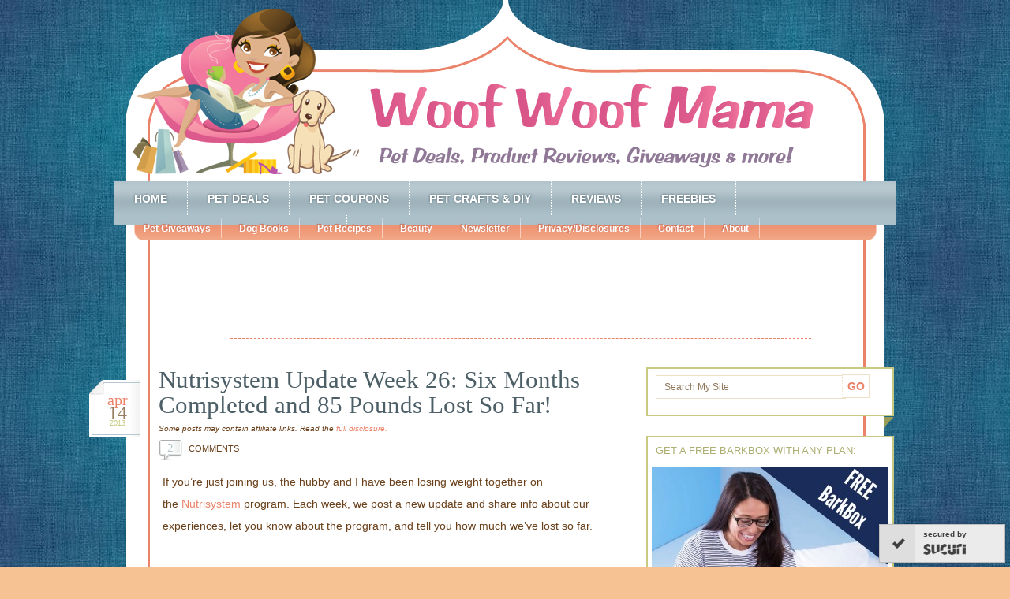

--- FILE ---
content_type: text/html; charset=UTF-8
request_url: https://woofwoofmama.com/2013/04/14/nutrisystem-update-week-26-six-months-completed-and-85-pounds-lost-so-far/
body_size: 17514
content:
<!DOCTYPE html PUBLIC "-//W3C//DTD XHTML 1.0 Transitional//EN" "http://www.w3.org/TR/xhtml1/DTD/xhtml1-transitional.dtd">
<html xmlns="http://www.w3.org/1999/xhtml" dir="ltr"  xmlns:fb="http://ogp.me/ns/fb#" xmlns:og="http://ogp.me/ns#" lang="en-US" xml:lang="en-US"
	prefix="og: https://ogp.me/ns#" >
<head profile="http://gmpg.org/xfn/11">
<meta http-equiv="Content-Type" content="text/html; charset=UTF-8" />
	<title>Nutrisystem Update Week 26: Six Months and 85 Pounds Lost! | Woof Woof Mama</title>

		<!-- All in One SEO 4.3.8 - aioseo.com -->
		<meta name="description" content="the hubby and I have been losing weight together on the Nutrisystem program. Each week, we post a new update and share info about our experiences." />
		<meta name="robots" content="max-image-preview:large" />
		<meta name="keywords" content="nsnation,nutrisystem,updates,diet,weight loss,reviews,diet reviews,food" />
		<link rel="canonical" href="https://woofwoofmama.com/2013/04/14/nutrisystem-update-week-26-six-months-completed-and-85-pounds-lost-so-far/" />
		<meta name="generator" content="All in One SEO (AIOSEO) 4.3.8" />
		<meta property="og:locale" content="en_US" />
		<meta property="og:site_name" content="Woof Woof Mama Pet Blog" />
		<meta property="og:type" content="blog" />
		<meta property="og:title" content="Nutrisystem Update Week 26: Six Months and 85 Pounds Lost! | Woof Woof Mama" />
		<meta property="og:description" content="the hubby and I have been losing weight together on the Nutrisystem program. Each week, we post a new update and share info about our experiences." />
		<meta property="og:url" content="https://woofwoofmama.com/2013/04/14/nutrisystem-update-week-26-six-months-completed-and-85-pounds-lost-so-far/" />
		<meta property="og:image" content="https://woofwoofmama.com/wp-content/uploads/2013/04/thumbs-up.jpg" />
		<meta property="og:image:secure_url" content="https://woofwoofmama.com/wp-content/uploads/2013/04/thumbs-up.jpg" />
		<meta property="og:image:width" content="353" />
		<meta property="og:image:height" content="275" />
		<meta name="twitter:card" content="summary_large_image" />
		<meta name="twitter:site" content="@WoofWoofMama" />
		<meta name="twitter:title" content="Nutrisystem Update Week 26: Six Months and 85 Pounds Lost! | Woof Woof Mama" />
		<meta name="twitter:description" content="the hubby and I have been losing weight together on the Nutrisystem program. Each week, we post a new update and share info about our experiences." />
		<meta name="twitter:image" content="https://woofwoofmama.com/wp-content/uploads/2013/04/thumbs-up.jpg" />
		<meta name="google" content="nositelinkssearchbox" />
		<script type="application/ld+json" class="aioseo-schema">
			{"@context":"https:\/\/schema.org","@graph":[{"@type":"Article","@id":"https:\/\/woofwoofmama.com\/2013\/04\/14\/nutrisystem-update-week-26-six-months-completed-and-85-pounds-lost-so-far\/#article","name":"Nutrisystem Update Week 26: Six Months and 85 Pounds Lost! | Woof Woof Mama","headline":"Nutrisystem Update Week 26: Six Months Completed and 85 Pounds Lost So Far!","author":{"@id":"https:\/\/woofwoofmama.com\/author\/woof0521\/#author"},"publisher":{"@id":"https:\/\/woofwoofmama.com\/#organization"},"image":{"@type":"ImageObject","url":"https:\/\/woofwoofmama.com\/wp-content\/uploads\/2013\/04\/thumbs-up.jpg","@id":"https:\/\/woofwoofmama.com\/#articleImage","width":353,"height":275},"datePublished":"2013-04-14T16:59:58-04:00","dateModified":"2018-01-22T16:31:26-05:00","inLanguage":"en-US","commentCount":2,"mainEntityOfPage":{"@id":"https:\/\/woofwoofmama.com\/2013\/04\/14\/nutrisystem-update-week-26-six-months-completed-and-85-pounds-lost-so-far\/#webpage"},"isPartOf":{"@id":"https:\/\/woofwoofmama.com\/2013\/04\/14\/nutrisystem-update-week-26-six-months-completed-and-85-pounds-lost-so-far\/#webpage"},"articleSection":"Diet, Nutrisystem, diet, diet reviews, food, nsnation, nutrisystem, reviews, updates, weight loss"},{"@type":"BreadcrumbList","@id":"https:\/\/woofwoofmama.com\/2013\/04\/14\/nutrisystem-update-week-26-six-months-completed-and-85-pounds-lost-so-far\/#breadcrumblist","itemListElement":[{"@type":"ListItem","@id":"https:\/\/woofwoofmama.com\/#listItem","position":1,"item":{"@type":"WebPage","@id":"https:\/\/woofwoofmama.com\/","name":"Home","description":"Money Saving Dog Mom w\/ advice on BarkBox deals, pet care, travel, pet coupons, dog product reviews, free stuff for pets + news for dogs, cats & pet lovers!","url":"https:\/\/woofwoofmama.com\/"},"nextItem":"https:\/\/woofwoofmama.com\/2013\/#listItem"},{"@type":"ListItem","@id":"https:\/\/woofwoofmama.com\/2013\/#listItem","position":2,"item":{"@type":"WebPage","@id":"https:\/\/woofwoofmama.com\/2013\/","name":"2013","url":"https:\/\/woofwoofmama.com\/2013\/"},"nextItem":"https:\/\/woofwoofmama.com\/2013\/04\/#listItem","previousItem":"https:\/\/woofwoofmama.com\/#listItem"},{"@type":"ListItem","@id":"https:\/\/woofwoofmama.com\/2013\/04\/#listItem","position":3,"item":{"@type":"WebPage","@id":"https:\/\/woofwoofmama.com\/2013\/04\/","name":"April","url":"https:\/\/woofwoofmama.com\/2013\/04\/"},"nextItem":"https:\/\/woofwoofmama.com\/2013\/04\/14\/#listItem","previousItem":"https:\/\/woofwoofmama.com\/2013\/#listItem"},{"@type":"ListItem","@id":"https:\/\/woofwoofmama.com\/2013\/04\/14\/#listItem","position":4,"item":{"@type":"WebPage","@id":"https:\/\/woofwoofmama.com\/2013\/04\/14\/","name":"14","url":"https:\/\/woofwoofmama.com\/2013\/04\/14\/"},"nextItem":"https:\/\/woofwoofmama.com\/2013\/04\/14\/nutrisystem-update-week-26-six-months-completed-and-85-pounds-lost-so-far\/#listItem","previousItem":"https:\/\/woofwoofmama.com\/2013\/04\/#listItem"},{"@type":"ListItem","@id":"https:\/\/woofwoofmama.com\/2013\/04\/14\/nutrisystem-update-week-26-six-months-completed-and-85-pounds-lost-so-far\/#listItem","position":5,"item":{"@type":"WebPage","@id":"https:\/\/woofwoofmama.com\/2013\/04\/14\/nutrisystem-update-week-26-six-months-completed-and-85-pounds-lost-so-far\/","name":"Nutrisystem Update Week 26: Six Months Completed and 85 Pounds Lost So Far!","description":"the hubby and I have been losing weight together on the Nutrisystem program. Each week, we post a new update and share info about our experiences.","url":"https:\/\/woofwoofmama.com\/2013\/04\/14\/nutrisystem-update-week-26-six-months-completed-and-85-pounds-lost-so-far\/"},"previousItem":"https:\/\/woofwoofmama.com\/2013\/04\/14\/#listItem"}]},{"@type":"Organization","@id":"https:\/\/woofwoofmama.com\/#organization","name":"Woof Woof Mama","url":"https:\/\/woofwoofmama.com\/","logo":{"@type":"ImageObject","url":"https:\/\/woofwoofmama.com\/wp-content\/uploads\/2021\/03\/cropped-wwm-wptouch.png","@id":"https:\/\/woofwoofmama.com\/#organizationLogo","width":512,"height":512},"image":{"@id":"https:\/\/woofwoofmama.com\/#organizationLogo"}},{"@type":"Person","@id":"https:\/\/woofwoofmama.com\/author\/woof0521\/#author","url":"https:\/\/woofwoofmama.com\/author\/woof0521\/","name":"Mama"},{"@type":"WebPage","@id":"https:\/\/woofwoofmama.com\/2013\/04\/14\/nutrisystem-update-week-26-six-months-completed-and-85-pounds-lost-so-far\/#webpage","url":"https:\/\/woofwoofmama.com\/2013\/04\/14\/nutrisystem-update-week-26-six-months-completed-and-85-pounds-lost-so-far\/","name":"Nutrisystem Update Week 26: Six Months and 85 Pounds Lost! | Woof Woof Mama","description":"the hubby and I have been losing weight together on the Nutrisystem program. Each week, we post a new update and share info about our experiences.","inLanguage":"en-US","isPartOf":{"@id":"https:\/\/woofwoofmama.com\/#website"},"breadcrumb":{"@id":"https:\/\/woofwoofmama.com\/2013\/04\/14\/nutrisystem-update-week-26-six-months-completed-and-85-pounds-lost-so-far\/#breadcrumblist"},"author":{"@id":"https:\/\/woofwoofmama.com\/author\/woof0521\/#author"},"creator":{"@id":"https:\/\/woofwoofmama.com\/author\/woof0521\/#author"},"datePublished":"2013-04-14T16:59:58-04:00","dateModified":"2018-01-22T16:31:26-05:00"},{"@type":"WebSite","@id":"https:\/\/woofwoofmama.com\/#website","url":"https:\/\/woofwoofmama.com\/","name":"Woof Woof Mama","description":"Pet Deals, Coupons, Discounts, Freebies & News","inLanguage":"en-US","publisher":{"@id":"https:\/\/woofwoofmama.com\/#organization"}}]}
		</script>
		<!-- All in One SEO -->

<link rel='dns-prefetch' href='//static.addtoany.com' />
<link rel="alternate" type="application/rss+xml" title="Woof Woof Mama &raquo; Feed" href="https://woofwoofmama.com/feed/" />
<link rel="alternate" type="application/rss+xml" title="Woof Woof Mama &raquo; Comments Feed" href="https://woofwoofmama.com/comments/feed/" />
<link rel="alternate" type="application/rss+xml" title="Woof Woof Mama &raquo; Nutrisystem Update Week 26: Six Months Completed and 85 Pounds Lost So Far! Comments Feed" href="https://woofwoofmama.com/2013/04/14/nutrisystem-update-week-26-six-months-completed-and-85-pounds-lost-so-far/feed/" />
<script type="text/javascript">
window._wpemojiSettings = {"baseUrl":"https:\/\/s.w.org\/images\/core\/emoji\/14.0.0\/72x72\/","ext":".png","svgUrl":"https:\/\/s.w.org\/images\/core\/emoji\/14.0.0\/svg\/","svgExt":".svg","source":{"concatemoji":"https:\/\/woofwoofmama.com\/wp-includes\/js\/wp-emoji-release.min.js?ver=6.2.8"}};
/*! This file is auto-generated */
!function(e,a,t){var n,r,o,i=a.createElement("canvas"),p=i.getContext&&i.getContext("2d");function s(e,t){p.clearRect(0,0,i.width,i.height),p.fillText(e,0,0);e=i.toDataURL();return p.clearRect(0,0,i.width,i.height),p.fillText(t,0,0),e===i.toDataURL()}function c(e){var t=a.createElement("script");t.src=e,t.defer=t.type="text/javascript",a.getElementsByTagName("head")[0].appendChild(t)}for(o=Array("flag","emoji"),t.supports={everything:!0,everythingExceptFlag:!0},r=0;r<o.length;r++)t.supports[o[r]]=function(e){if(p&&p.fillText)switch(p.textBaseline="top",p.font="600 32px Arial",e){case"flag":return s("\ud83c\udff3\ufe0f\u200d\u26a7\ufe0f","\ud83c\udff3\ufe0f\u200b\u26a7\ufe0f")?!1:!s("\ud83c\uddfa\ud83c\uddf3","\ud83c\uddfa\u200b\ud83c\uddf3")&&!s("\ud83c\udff4\udb40\udc67\udb40\udc62\udb40\udc65\udb40\udc6e\udb40\udc67\udb40\udc7f","\ud83c\udff4\u200b\udb40\udc67\u200b\udb40\udc62\u200b\udb40\udc65\u200b\udb40\udc6e\u200b\udb40\udc67\u200b\udb40\udc7f");case"emoji":return!s("\ud83e\udef1\ud83c\udffb\u200d\ud83e\udef2\ud83c\udfff","\ud83e\udef1\ud83c\udffb\u200b\ud83e\udef2\ud83c\udfff")}return!1}(o[r]),t.supports.everything=t.supports.everything&&t.supports[o[r]],"flag"!==o[r]&&(t.supports.everythingExceptFlag=t.supports.everythingExceptFlag&&t.supports[o[r]]);t.supports.everythingExceptFlag=t.supports.everythingExceptFlag&&!t.supports.flag,t.DOMReady=!1,t.readyCallback=function(){t.DOMReady=!0},t.supports.everything||(n=function(){t.readyCallback()},a.addEventListener?(a.addEventListener("DOMContentLoaded",n,!1),e.addEventListener("load",n,!1)):(e.attachEvent("onload",n),a.attachEvent("onreadystatechange",function(){"complete"===a.readyState&&t.readyCallback()})),(e=t.source||{}).concatemoji?c(e.concatemoji):e.wpemoji&&e.twemoji&&(c(e.twemoji),c(e.wpemoji)))}(window,document,window._wpemojiSettings);
</script>
<style type="text/css">
img.wp-smiley,
img.emoji {
	display: inline !important;
	border: none !important;
	box-shadow: none !important;
	height: 1em !important;
	width: 1em !important;
	margin: 0 0.07em !important;
	vertical-align: -0.1em !important;
	background: none !important;
	padding: 0 !important;
}
</style>
	<link rel='stylesheet' id='family-tree-child-theme-css' href='https://woofwoofmama.com/wp-content/themes/familytree/style.css?ver=1.2' type='text/css' media='all' />
<link rel='stylesheet' id='wp-block-library-css' href='https://woofwoofmama.com/wp-includes/css/dist/block-library/style.min.css?ver=6.2.8' type='text/css' media='all' />
<link rel='stylesheet' id='classic-theme-styles-css' href='https://woofwoofmama.com/wp-includes/css/classic-themes.min.css?ver=6.2.8' type='text/css' media='all' />
<style id='global-styles-inline-css' type='text/css'>
body{--wp--preset--color--black: #000000;--wp--preset--color--cyan-bluish-gray: #abb8c3;--wp--preset--color--white: #ffffff;--wp--preset--color--pale-pink: #f78da7;--wp--preset--color--vivid-red: #cf2e2e;--wp--preset--color--luminous-vivid-orange: #ff6900;--wp--preset--color--luminous-vivid-amber: #fcb900;--wp--preset--color--light-green-cyan: #7bdcb5;--wp--preset--color--vivid-green-cyan: #00d084;--wp--preset--color--pale-cyan-blue: #8ed1fc;--wp--preset--color--vivid-cyan-blue: #0693e3;--wp--preset--color--vivid-purple: #9b51e0;--wp--preset--gradient--vivid-cyan-blue-to-vivid-purple: linear-gradient(135deg,rgba(6,147,227,1) 0%,rgb(155,81,224) 100%);--wp--preset--gradient--light-green-cyan-to-vivid-green-cyan: linear-gradient(135deg,rgb(122,220,180) 0%,rgb(0,208,130) 100%);--wp--preset--gradient--luminous-vivid-amber-to-luminous-vivid-orange: linear-gradient(135deg,rgba(252,185,0,1) 0%,rgba(255,105,0,1) 100%);--wp--preset--gradient--luminous-vivid-orange-to-vivid-red: linear-gradient(135deg,rgba(255,105,0,1) 0%,rgb(207,46,46) 100%);--wp--preset--gradient--very-light-gray-to-cyan-bluish-gray: linear-gradient(135deg,rgb(238,238,238) 0%,rgb(169,184,195) 100%);--wp--preset--gradient--cool-to-warm-spectrum: linear-gradient(135deg,rgb(74,234,220) 0%,rgb(151,120,209) 20%,rgb(207,42,186) 40%,rgb(238,44,130) 60%,rgb(251,105,98) 80%,rgb(254,248,76) 100%);--wp--preset--gradient--blush-light-purple: linear-gradient(135deg,rgb(255,206,236) 0%,rgb(152,150,240) 100%);--wp--preset--gradient--blush-bordeaux: linear-gradient(135deg,rgb(254,205,165) 0%,rgb(254,45,45) 50%,rgb(107,0,62) 100%);--wp--preset--gradient--luminous-dusk: linear-gradient(135deg,rgb(255,203,112) 0%,rgb(199,81,192) 50%,rgb(65,88,208) 100%);--wp--preset--gradient--pale-ocean: linear-gradient(135deg,rgb(255,245,203) 0%,rgb(182,227,212) 50%,rgb(51,167,181) 100%);--wp--preset--gradient--electric-grass: linear-gradient(135deg,rgb(202,248,128) 0%,rgb(113,206,126) 100%);--wp--preset--gradient--midnight: linear-gradient(135deg,rgb(2,3,129) 0%,rgb(40,116,252) 100%);--wp--preset--duotone--dark-grayscale: url('#wp-duotone-dark-grayscale');--wp--preset--duotone--grayscale: url('#wp-duotone-grayscale');--wp--preset--duotone--purple-yellow: url('#wp-duotone-purple-yellow');--wp--preset--duotone--blue-red: url('#wp-duotone-blue-red');--wp--preset--duotone--midnight: url('#wp-duotone-midnight');--wp--preset--duotone--magenta-yellow: url('#wp-duotone-magenta-yellow');--wp--preset--duotone--purple-green: url('#wp-duotone-purple-green');--wp--preset--duotone--blue-orange: url('#wp-duotone-blue-orange');--wp--preset--font-size--small: 13px;--wp--preset--font-size--medium: 20px;--wp--preset--font-size--large: 36px;--wp--preset--font-size--x-large: 42px;--wp--preset--spacing--20: 0.44rem;--wp--preset--spacing--30: 0.67rem;--wp--preset--spacing--40: 1rem;--wp--preset--spacing--50: 1.5rem;--wp--preset--spacing--60: 2.25rem;--wp--preset--spacing--70: 3.38rem;--wp--preset--spacing--80: 5.06rem;--wp--preset--shadow--natural: 6px 6px 9px rgba(0, 0, 0, 0.2);--wp--preset--shadow--deep: 12px 12px 50px rgba(0, 0, 0, 0.4);--wp--preset--shadow--sharp: 6px 6px 0px rgba(0, 0, 0, 0.2);--wp--preset--shadow--outlined: 6px 6px 0px -3px rgba(255, 255, 255, 1), 6px 6px rgba(0, 0, 0, 1);--wp--preset--shadow--crisp: 6px 6px 0px rgba(0, 0, 0, 1);}:where(.is-layout-flex){gap: 0.5em;}body .is-layout-flow > .alignleft{float: left;margin-inline-start: 0;margin-inline-end: 2em;}body .is-layout-flow > .alignright{float: right;margin-inline-start: 2em;margin-inline-end: 0;}body .is-layout-flow > .aligncenter{margin-left: auto !important;margin-right: auto !important;}body .is-layout-constrained > .alignleft{float: left;margin-inline-start: 0;margin-inline-end: 2em;}body .is-layout-constrained > .alignright{float: right;margin-inline-start: 2em;margin-inline-end: 0;}body .is-layout-constrained > .aligncenter{margin-left: auto !important;margin-right: auto !important;}body .is-layout-constrained > :where(:not(.alignleft):not(.alignright):not(.alignfull)){max-width: var(--wp--style--global--content-size);margin-left: auto !important;margin-right: auto !important;}body .is-layout-constrained > .alignwide{max-width: var(--wp--style--global--wide-size);}body .is-layout-flex{display: flex;}body .is-layout-flex{flex-wrap: wrap;align-items: center;}body .is-layout-flex > *{margin: 0;}:where(.wp-block-columns.is-layout-flex){gap: 2em;}.has-black-color{color: var(--wp--preset--color--black) !important;}.has-cyan-bluish-gray-color{color: var(--wp--preset--color--cyan-bluish-gray) !important;}.has-white-color{color: var(--wp--preset--color--white) !important;}.has-pale-pink-color{color: var(--wp--preset--color--pale-pink) !important;}.has-vivid-red-color{color: var(--wp--preset--color--vivid-red) !important;}.has-luminous-vivid-orange-color{color: var(--wp--preset--color--luminous-vivid-orange) !important;}.has-luminous-vivid-amber-color{color: var(--wp--preset--color--luminous-vivid-amber) !important;}.has-light-green-cyan-color{color: var(--wp--preset--color--light-green-cyan) !important;}.has-vivid-green-cyan-color{color: var(--wp--preset--color--vivid-green-cyan) !important;}.has-pale-cyan-blue-color{color: var(--wp--preset--color--pale-cyan-blue) !important;}.has-vivid-cyan-blue-color{color: var(--wp--preset--color--vivid-cyan-blue) !important;}.has-vivid-purple-color{color: var(--wp--preset--color--vivid-purple) !important;}.has-black-background-color{background-color: var(--wp--preset--color--black) !important;}.has-cyan-bluish-gray-background-color{background-color: var(--wp--preset--color--cyan-bluish-gray) !important;}.has-white-background-color{background-color: var(--wp--preset--color--white) !important;}.has-pale-pink-background-color{background-color: var(--wp--preset--color--pale-pink) !important;}.has-vivid-red-background-color{background-color: var(--wp--preset--color--vivid-red) !important;}.has-luminous-vivid-orange-background-color{background-color: var(--wp--preset--color--luminous-vivid-orange) !important;}.has-luminous-vivid-amber-background-color{background-color: var(--wp--preset--color--luminous-vivid-amber) !important;}.has-light-green-cyan-background-color{background-color: var(--wp--preset--color--light-green-cyan) !important;}.has-vivid-green-cyan-background-color{background-color: var(--wp--preset--color--vivid-green-cyan) !important;}.has-pale-cyan-blue-background-color{background-color: var(--wp--preset--color--pale-cyan-blue) !important;}.has-vivid-cyan-blue-background-color{background-color: var(--wp--preset--color--vivid-cyan-blue) !important;}.has-vivid-purple-background-color{background-color: var(--wp--preset--color--vivid-purple) !important;}.has-black-border-color{border-color: var(--wp--preset--color--black) !important;}.has-cyan-bluish-gray-border-color{border-color: var(--wp--preset--color--cyan-bluish-gray) !important;}.has-white-border-color{border-color: var(--wp--preset--color--white) !important;}.has-pale-pink-border-color{border-color: var(--wp--preset--color--pale-pink) !important;}.has-vivid-red-border-color{border-color: var(--wp--preset--color--vivid-red) !important;}.has-luminous-vivid-orange-border-color{border-color: var(--wp--preset--color--luminous-vivid-orange) !important;}.has-luminous-vivid-amber-border-color{border-color: var(--wp--preset--color--luminous-vivid-amber) !important;}.has-light-green-cyan-border-color{border-color: var(--wp--preset--color--light-green-cyan) !important;}.has-vivid-green-cyan-border-color{border-color: var(--wp--preset--color--vivid-green-cyan) !important;}.has-pale-cyan-blue-border-color{border-color: var(--wp--preset--color--pale-cyan-blue) !important;}.has-vivid-cyan-blue-border-color{border-color: var(--wp--preset--color--vivid-cyan-blue) !important;}.has-vivid-purple-border-color{border-color: var(--wp--preset--color--vivid-purple) !important;}.has-vivid-cyan-blue-to-vivid-purple-gradient-background{background: var(--wp--preset--gradient--vivid-cyan-blue-to-vivid-purple) !important;}.has-light-green-cyan-to-vivid-green-cyan-gradient-background{background: var(--wp--preset--gradient--light-green-cyan-to-vivid-green-cyan) !important;}.has-luminous-vivid-amber-to-luminous-vivid-orange-gradient-background{background: var(--wp--preset--gradient--luminous-vivid-amber-to-luminous-vivid-orange) !important;}.has-luminous-vivid-orange-to-vivid-red-gradient-background{background: var(--wp--preset--gradient--luminous-vivid-orange-to-vivid-red) !important;}.has-very-light-gray-to-cyan-bluish-gray-gradient-background{background: var(--wp--preset--gradient--very-light-gray-to-cyan-bluish-gray) !important;}.has-cool-to-warm-spectrum-gradient-background{background: var(--wp--preset--gradient--cool-to-warm-spectrum) !important;}.has-blush-light-purple-gradient-background{background: var(--wp--preset--gradient--blush-light-purple) !important;}.has-blush-bordeaux-gradient-background{background: var(--wp--preset--gradient--blush-bordeaux) !important;}.has-luminous-dusk-gradient-background{background: var(--wp--preset--gradient--luminous-dusk) !important;}.has-pale-ocean-gradient-background{background: var(--wp--preset--gradient--pale-ocean) !important;}.has-electric-grass-gradient-background{background: var(--wp--preset--gradient--electric-grass) !important;}.has-midnight-gradient-background{background: var(--wp--preset--gradient--midnight) !important;}.has-small-font-size{font-size: var(--wp--preset--font-size--small) !important;}.has-medium-font-size{font-size: var(--wp--preset--font-size--medium) !important;}.has-large-font-size{font-size: var(--wp--preset--font-size--large) !important;}.has-x-large-font-size{font-size: var(--wp--preset--font-size--x-large) !important;}
.wp-block-navigation a:where(:not(.wp-element-button)){color: inherit;}
:where(.wp-block-columns.is-layout-flex){gap: 2em;}
.wp-block-pullquote{font-size: 1.5em;line-height: 1.6;}
</style>
<link rel='stylesheet' id='social-widget-css' href='https://woofwoofmama.com/wp-content/plugins/social-media-widget/social_widget.css?ver=6.2.8' type='text/css' media='all' />
<link rel='stylesheet' id='wp-pagenavi-css' href='https://woofwoofmama.com/wp-content/plugins/wp-pagenavi/pagenavi-css.css?ver=2.70' type='text/css' media='all' />
<link rel='stylesheet' id='addtoany-css' href='https://woofwoofmama.com/wp-content/plugins/add-to-any/addtoany.min.css?ver=1.16' type='text/css' media='all' />
<script type='text/javascript' src='https://woofwoofmama.com/wp-includes/js/jquery/jquery.min.js?ver=3.6.4' id='jquery-core-js'></script>
<script type='text/javascript' src='https://woofwoofmama.com/wp-includes/js/jquery/jquery-migrate.min.js?ver=3.4.0' id='jquery-migrate-js'></script>
<script type='text/javascript' id='addtoany-core-js-before'>
window.a2a_config=window.a2a_config||{};a2a_config.callbacks=[];a2a_config.overlays=[];a2a_config.templates={};
</script>
<script type='text/javascript' async src='https://static.addtoany.com/menu/page.js' id='addtoany-core-js'></script>
<script type='text/javascript' async src='https://woofwoofmama.com/wp-content/plugins/add-to-any/addtoany.min.js?ver=1.1' id='addtoany-jquery-js'></script>
<!--[if lt IE 9]>
<script type='text/javascript' src='https://woofwoofmama.com/wp-content/themes/genesis/lib/js/html5shiv.min.js?ver=3.7.3' id='html5shiv-js'></script>
<![endif]-->
<link rel="https://api.w.org/" href="https://woofwoofmama.com/wp-json/" /><link rel="alternate" type="application/json" href="https://woofwoofmama.com/wp-json/wp/v2/posts/18076" /><link rel="EditURI" type="application/rsd+xml" title="RSD" href="https://woofwoofmama.com/xmlrpc.php?rsd" />
<link rel="wlwmanifest" type="application/wlwmanifest+xml" href="https://woofwoofmama.com/wp-includes/wlwmanifest.xml" />
<meta name="generator" content="WordPress 6.2.8" />
<link rel='shortlink' href='https://woofwoofmama.com/?p=18076' />
<link rel="alternate" type="application/json+oembed" href="https://woofwoofmama.com/wp-json/oembed/1.0/embed?url=https%3A%2F%2Fwoofwoofmama.com%2F2013%2F04%2F14%2Fnutrisystem-update-week-26-six-months-completed-and-85-pounds-lost-so-far%2F" />
<link rel="alternate" type="text/xml+oembed" href="https://woofwoofmama.com/wp-json/oembed/1.0/embed?url=https%3A%2F%2Fwoofwoofmama.com%2F2013%2F04%2F14%2Fnutrisystem-update-week-26-six-months-completed-and-85-pounds-lost-so-far%2F&#038;format=xml" />
<meta property='og:type' content='article' />
<meta property='og:title' content='Nutrisystem Update Week 26: Six Months Completed and 85 Pounds Lost So Far!' />
<meta property='og:url' content='https://woofwoofmama.com/2013/04/14/nutrisystem-update-week-26-six-months-completed-and-85-pounds-lost-so-far/' />
<meta property='og:description' content='If you&#039;re just joining us, the hubby and I have been losing weight together on the Nutrisystem program. Each week, we post a new update and share info about our experiences, let you know about the program, and tell you how much we&#039;ve lost so far.   It&#039;s hard to believe that it&#039;s been half a year since the hubby and I started our weight loss journey together! I&#039;ve been super happy with how easy the Nutrisystem program has been to follow, and with the success we&#039;ve had so far. My weight loss has not been nearly as rapid as his but between the two of us we&#039;ve managed to lose a combined 85 pounds! He&#039;s lost 54 lbs so far and I&#039;m down 31 pounds to date. Moving forward I&#039;m going to be looking at some ways I can pick up the pace on my weight loss including drinking more water and adding more exercise to my routine, since I&#039;m still 13 pounds from my goal weight, but this week I&#039;m just taking time to give some thumbs up to both ourselves and to Nutrisystem for [...]' />
<meta property='og:site_name' content='Woof Woof Mama' />
<meta property='fb:app_id' content='153350418088675' />
<meta property='og:locale' content='en_US' />
<meta property='og:image' content='http://woofwoofmama.com/wp-content/uploads/2013/04/thumbs-up.jpg' />
<link rel='image_src' href='http://woofwoofmama.com/wp-content/uploads/2013/04/thumbs-up.jpg' />
<meta property='og:image' content='http://woofwoofmama.com/wp-content/uploads/2012/10/NS-words.png' />
<link rel='image_src' href='http://woofwoofmama.com/wp-content/uploads/2012/10/NS-words.png' />
<style data-context="foundation-flickity-css">/*! Flickity v2.0.2
http://flickity.metafizzy.co
---------------------------------------------- */.flickity-enabled{position:relative}.flickity-enabled:focus{outline:0}.flickity-viewport{overflow:hidden;position:relative;height:100%}.flickity-slider{position:absolute;width:100%;height:100%}.flickity-enabled.is-draggable{-webkit-tap-highlight-color:transparent;tap-highlight-color:transparent;-webkit-user-select:none;-moz-user-select:none;-ms-user-select:none;user-select:none}.flickity-enabled.is-draggable .flickity-viewport{cursor:move;cursor:-webkit-grab;cursor:grab}.flickity-enabled.is-draggable .flickity-viewport.is-pointer-down{cursor:-webkit-grabbing;cursor:grabbing}.flickity-prev-next-button{position:absolute;top:50%;width:44px;height:44px;border:none;border-radius:50%;background:#fff;background:hsla(0,0%,100%,.75);cursor:pointer;-webkit-transform:translateY(-50%);transform:translateY(-50%)}.flickity-prev-next-button:hover{background:#fff}.flickity-prev-next-button:focus{outline:0;box-shadow:0 0 0 5px #09f}.flickity-prev-next-button:active{opacity:.6}.flickity-prev-next-button.previous{left:10px}.flickity-prev-next-button.next{right:10px}.flickity-rtl .flickity-prev-next-button.previous{left:auto;right:10px}.flickity-rtl .flickity-prev-next-button.next{right:auto;left:10px}.flickity-prev-next-button:disabled{opacity:.3;cursor:auto}.flickity-prev-next-button svg{position:absolute;left:20%;top:20%;width:60%;height:60%}.flickity-prev-next-button .arrow{fill:#333}.flickity-page-dots{position:absolute;width:100%;bottom:-25px;padding:0;margin:0;list-style:none;text-align:center;line-height:1}.flickity-rtl .flickity-page-dots{direction:rtl}.flickity-page-dots .dot{display:inline-block;width:10px;height:10px;margin:0 8px;background:#333;border-radius:50%;opacity:.25;cursor:pointer}.flickity-page-dots .dot.is-selected{opacity:1}</style><style data-context="foundation-slideout-css">.slideout-menu{position:fixed;left:0;top:0;bottom:0;right:auto;z-index:0;width:256px;overflow-y:auto;-webkit-overflow-scrolling:touch;display:none}.slideout-menu.pushit-right{left:auto;right:0}.slideout-panel{position:relative;z-index:1;will-change:transform}.slideout-open,.slideout-open .slideout-panel,.slideout-open body{overflow:hidden}.slideout-open .slideout-menu{display:block}.pushit{display:none}</style><link rel="pingback" href="https://woofwoofmama.com/xmlrpc.php" />
<script>
  (function(i,s,o,g,r,a,m){i['GoogleAnalyticsObject']=r;i[r]=i[r]||function(){
  (i[r].q=i[r].q||[]).push(arguments)},i[r].l=1*new Date();a=s.createElement(o),
  m=s.getElementsByTagName(o)[0];a.async=1;a.src=g;m.parentNode.insertBefore(a,m)
  })(window,document,'script','https://www.google-analytics.com/analytics.js','ga');

  ga('create', 'UA-25717398-1', 'auto');
  ga('send', 'pageview');

</script>

<link href="https://plus.google.com/105162081555639573123" rel="publisher" /><script type="text/javascript">
(function()
{var po = document.createElement("script");
po.type = "text/javascript"; po.async = true;po.src = "https://apis.google.com/js/plusone.js";
var s = document.getElementsByTagName("script")[0];
s.parentNode.insertBefore(po, s);
})();</script>



<meta name="msvalidate.01" content="5F221DF530E5A755AE6251285705BAD1" />

<script async src="//pagead2.googlesyndication.com/pagead/js/adsbygoogle.js"></script>
<script>
  (adsbygoogle = window.adsbygoogle || []).push({
    google_ad_client: "ca-pub-6909221639580131",
    enable_page_level_ads: true
  });
</script>

<!-- Facebook Pixel Code -->
<script>
  !function(f,b,e,v,n,t,s)
  {if(f.fbq)return;n=f.fbq=function(){n.callMethod?
  n.callMethod.apply(n,arguments):n.queue.push(arguments)};
  if(!f._fbq)f._fbq=n;n.push=n;n.loaded=!0;n.version='2.0';
  n.queue=[];t=b.createElement(e);t.async=!0;
  t.src=v;s=b.getElementsByTagName(e)[0];
  s.parentNode.insertBefore(t,s)}(window, document,'script',
  'https://connect.facebook.net/en_US/fbevents.js');
  fbq('init', '1278629272150309');
  fbq('track', 'PageView');
</script>
<noscript><img height="1" width="1" style="display:none"
  src="https://www.facebook.com/tr?id=1278629272150309&ev=PageView&noscript=1"
/></noscript>
<!-- End Facebook Pixel Code -->




<style type="text/css">#header { background: url(https://woofwoofmama.com/wp-content/uploads/2011/11/header_shape-newer-ft3.png) no-repeat !important; }</style>
<!-- Facebook Conversion Code for FB gift ad nov14 -->
<script>(function() {
  var _fbq = window._fbq || (window._fbq = []);
  if (!_fbq.loaded) {
    var fbds = document.createElement('script');
    fbds.async = true;
    fbds.src = '//connect.facebook.net/en_US/fbds.js';
    var s = document.getElementsByTagName('script')[0];
    s.parentNode.insertBefore(fbds, s);
    _fbq.loaded = true;
  }
})();
window._fbq = window._fbq || [];
window._fbq.push(['track', '6017055693152', {'value':'0.00','currency':'USD'}]);
</script>
<noscript><img height="1" width="1" alt="" style="display:none" src="https://www.facebook.com/tr?ev=6017055693152&amp;cd[value]=0.00&amp;cd[currency]=USD&amp;noscript=1" /></noscript>
<script src="https://js.gleam.io/oi-ZE2A75wy.js" async="async"></script>
<style type="text/css" id="custom-background-css">
body.custom-background { background-image: url("https://woofwoofmama.com/wp-content/uploads/2011/11/me-denim-for-blue.jpg"); background-position: left top; background-size: auto; background-repeat: repeat; background-attachment: scroll; }
</style>
	<link rel="icon" href="https://woofwoofmama.com/wp-content/uploads/2021/03/Daisy-favicon.png" sizes="32x32" />
<link rel="icon" href="https://woofwoofmama.com/wp-content/uploads/2021/03/Daisy-favicon.png" sizes="192x192" />
<link rel="apple-touch-icon" href="https://woofwoofmama.com/wp-content/uploads/2021/03/Daisy-favicon.png" />
<meta name="msapplication-TileImage" content="https://woofwoofmama.com/wp-content/uploads/2021/03/Daisy-favicon.png" />
<style>.ios7.web-app-mode.has-fixed header{ background-color: rgba(59,89,152,.88);}</style></head>
<body class="post-template-default single single-post postid-18076 single-format-standard custom-background custom-header header-image header-full-width content-sidebar"><svg xmlns="http://www.w3.org/2000/svg" viewBox="0 0 0 0" width="0" height="0" focusable="false" role="none" style="visibility: hidden; position: absolute; left: -9999px; overflow: hidden;" ><defs><filter id="wp-duotone-dark-grayscale"><feColorMatrix color-interpolation-filters="sRGB" type="matrix" values=" .299 .587 .114 0 0 .299 .587 .114 0 0 .299 .587 .114 0 0 .299 .587 .114 0 0 " /><feComponentTransfer color-interpolation-filters="sRGB" ><feFuncR type="table" tableValues="0 0.498039215686" /><feFuncG type="table" tableValues="0 0.498039215686" /><feFuncB type="table" tableValues="0 0.498039215686" /><feFuncA type="table" tableValues="1 1" /></feComponentTransfer><feComposite in2="SourceGraphic" operator="in" /></filter></defs></svg><svg xmlns="http://www.w3.org/2000/svg" viewBox="0 0 0 0" width="0" height="0" focusable="false" role="none" style="visibility: hidden; position: absolute; left: -9999px; overflow: hidden;" ><defs><filter id="wp-duotone-grayscale"><feColorMatrix color-interpolation-filters="sRGB" type="matrix" values=" .299 .587 .114 0 0 .299 .587 .114 0 0 .299 .587 .114 0 0 .299 .587 .114 0 0 " /><feComponentTransfer color-interpolation-filters="sRGB" ><feFuncR type="table" tableValues="0 1" /><feFuncG type="table" tableValues="0 1" /><feFuncB type="table" tableValues="0 1" /><feFuncA type="table" tableValues="1 1" /></feComponentTransfer><feComposite in2="SourceGraphic" operator="in" /></filter></defs></svg><svg xmlns="http://www.w3.org/2000/svg" viewBox="0 0 0 0" width="0" height="0" focusable="false" role="none" style="visibility: hidden; position: absolute; left: -9999px; overflow: hidden;" ><defs><filter id="wp-duotone-purple-yellow"><feColorMatrix color-interpolation-filters="sRGB" type="matrix" values=" .299 .587 .114 0 0 .299 .587 .114 0 0 .299 .587 .114 0 0 .299 .587 .114 0 0 " /><feComponentTransfer color-interpolation-filters="sRGB" ><feFuncR type="table" tableValues="0.549019607843 0.988235294118" /><feFuncG type="table" tableValues="0 1" /><feFuncB type="table" tableValues="0.717647058824 0.254901960784" /><feFuncA type="table" tableValues="1 1" /></feComponentTransfer><feComposite in2="SourceGraphic" operator="in" /></filter></defs></svg><svg xmlns="http://www.w3.org/2000/svg" viewBox="0 0 0 0" width="0" height="0" focusable="false" role="none" style="visibility: hidden; position: absolute; left: -9999px; overflow: hidden;" ><defs><filter id="wp-duotone-blue-red"><feColorMatrix color-interpolation-filters="sRGB" type="matrix" values=" .299 .587 .114 0 0 .299 .587 .114 0 0 .299 .587 .114 0 0 .299 .587 .114 0 0 " /><feComponentTransfer color-interpolation-filters="sRGB" ><feFuncR type="table" tableValues="0 1" /><feFuncG type="table" tableValues="0 0.278431372549" /><feFuncB type="table" tableValues="0.592156862745 0.278431372549" /><feFuncA type="table" tableValues="1 1" /></feComponentTransfer><feComposite in2="SourceGraphic" operator="in" /></filter></defs></svg><svg xmlns="http://www.w3.org/2000/svg" viewBox="0 0 0 0" width="0" height="0" focusable="false" role="none" style="visibility: hidden; position: absolute; left: -9999px; overflow: hidden;" ><defs><filter id="wp-duotone-midnight"><feColorMatrix color-interpolation-filters="sRGB" type="matrix" values=" .299 .587 .114 0 0 .299 .587 .114 0 0 .299 .587 .114 0 0 .299 .587 .114 0 0 " /><feComponentTransfer color-interpolation-filters="sRGB" ><feFuncR type="table" tableValues="0 0" /><feFuncG type="table" tableValues="0 0.647058823529" /><feFuncB type="table" tableValues="0 1" /><feFuncA type="table" tableValues="1 1" /></feComponentTransfer><feComposite in2="SourceGraphic" operator="in" /></filter></defs></svg><svg xmlns="http://www.w3.org/2000/svg" viewBox="0 0 0 0" width="0" height="0" focusable="false" role="none" style="visibility: hidden; position: absolute; left: -9999px; overflow: hidden;" ><defs><filter id="wp-duotone-magenta-yellow"><feColorMatrix color-interpolation-filters="sRGB" type="matrix" values=" .299 .587 .114 0 0 .299 .587 .114 0 0 .299 .587 .114 0 0 .299 .587 .114 0 0 " /><feComponentTransfer color-interpolation-filters="sRGB" ><feFuncR type="table" tableValues="0.780392156863 1" /><feFuncG type="table" tableValues="0 0.949019607843" /><feFuncB type="table" tableValues="0.352941176471 0.470588235294" /><feFuncA type="table" tableValues="1 1" /></feComponentTransfer><feComposite in2="SourceGraphic" operator="in" /></filter></defs></svg><svg xmlns="http://www.w3.org/2000/svg" viewBox="0 0 0 0" width="0" height="0" focusable="false" role="none" style="visibility: hidden; position: absolute; left: -9999px; overflow: hidden;" ><defs><filter id="wp-duotone-purple-green"><feColorMatrix color-interpolation-filters="sRGB" type="matrix" values=" .299 .587 .114 0 0 .299 .587 .114 0 0 .299 .587 .114 0 0 .299 .587 .114 0 0 " /><feComponentTransfer color-interpolation-filters="sRGB" ><feFuncR type="table" tableValues="0.650980392157 0.403921568627" /><feFuncG type="table" tableValues="0 1" /><feFuncB type="table" tableValues="0.447058823529 0.4" /><feFuncA type="table" tableValues="1 1" /></feComponentTransfer><feComposite in2="SourceGraphic" operator="in" /></filter></defs></svg><svg xmlns="http://www.w3.org/2000/svg" viewBox="0 0 0 0" width="0" height="0" focusable="false" role="none" style="visibility: hidden; position: absolute; left: -9999px; overflow: hidden;" ><defs><filter id="wp-duotone-blue-orange"><feColorMatrix color-interpolation-filters="sRGB" type="matrix" values=" .299 .587 .114 0 0 .299 .587 .114 0 0 .299 .587 .114 0 0 .299 .587 .114 0 0 " /><feComponentTransfer color-interpolation-filters="sRGB" ><feFuncR type="table" tableValues="0.0980392156863 1" /><feFuncG type="table" tableValues="0 0.662745098039" /><feFuncB type="table" tableValues="0.847058823529 0.419607843137" /><feFuncA type="table" tableValues="1 1" /></feComponentTransfer><feComposite in2="SourceGraphic" operator="in" /></filter></defs></svg><div id="wrap"><div id="header"><div class="wrap"><div id="title-area"><p id="title"><a href="https://woofwoofmama.com/">Woof Woof Mama</a></p><p id="description">Pet Deals, Coupons, Discounts, Freebies &amp; News</p></div></div></div><div id="nav"><div class="wrap"><ul id="menu-navigation-bar" class="menu genesis-nav-menu menu-primary"><li id="menu-item-15" class="menu-item menu-item-type-custom menu-item-object-custom menu-item-home menu-item-15"><a title="Woof Woof Mama Pet Blog Home" href="https://woofwoofmama.com">Home</a></li>
<li id="menu-item-186" class="menu-item menu-item-type-taxonomy menu-item-object-category menu-item-186"><a title="Pet Deals" href="https://woofwoofmama.com/category/pet-deals/">Pet Deals</a></li>
<li id="menu-item-6647" class="menu-item menu-item-type-custom menu-item-object-custom menu-item-6647"><a title="Pet Coupons" href="https://woofwoofmama.com/tag/coupons/">Pet Coupons</a></li>
<li id="menu-item-20315" class="menu-item menu-item-type-taxonomy menu-item-object-category menu-item-20315"><a title="Pet Crafts and DIY Projects" href="https://woofwoofmama.com/category/pet-crafts-diy/">Pet Crafts &#038; DIY</a></li>
<li id="menu-item-7056" class="menu-item menu-item-type-custom menu-item-object-custom menu-item-7056"><a title="Pet and Human Product Reviews" href="https://woofwoofmama.com/category/product-review-2/">Reviews</a></li>
<li id="menu-item-6993" class="menu-item menu-item-type-custom menu-item-object-custom menu-item-6993"><a title="Pet Freebies and Free Samples" href="https://woofwoofmama.com/tag/free/">Freebies</a></li>
<li id="menu-item-27788" class="menu-item menu-item-type-post_type menu-item-object-page menu-item-27788"><a href="https://woofwoofmama.com/barkbox-coupons-deals-reviews/">BarkBox Coupons and Reviews</a></li>
</ul></div></div><div id="subnav"><div class="wrap"><ul id="menu-second-menu" class="menu genesis-nav-menu menu-secondary"><li id="menu-item-20316" class="menu-item menu-item-type-taxonomy menu-item-object-category menu-item-20316"><a href="https://woofwoofmama.com/category/giveaways/">Pet Giveaways</a></li>
<li id="menu-item-32474" class="menu-item menu-item-type-taxonomy menu-item-object-category menu-item-32474"><a href="https://woofwoofmama.com/category/books-2/">Dog Books</a></li>
<li id="menu-item-20314" class="menu-item menu-item-type-taxonomy menu-item-object-category menu-item-20314"><a title="Recipes and Food" href="https://woofwoofmama.com/category/food/">Pet Recipes</a></li>
<li id="menu-item-19486" class="menu-item menu-item-type-custom menu-item-object-custom menu-item-19486"><a href="https://woofwoofmama.com/tag/beauty/">Beauty</a></li>
<li id="menu-item-6995" class="menu-item menu-item-type-post_type menu-item-object-page menu-item-6995"><a title="Get Daily Pet Deals delivered to your email inbox!" href="https://woofwoofmama.com/newsletter-signup/">Newsletter</a></li>
<li id="menu-item-7055" class="menu-item menu-item-type-post_type menu-item-object-page menu-item-privacy-policy menu-item-7055"><a title="Privacy Policy, Site Terms and Disclosures" rel="privacy-policy" href="https://woofwoofmama.com/disclosures/">Privacy/Disclosures</a></li>
<li id="menu-item-15765" class="menu-item menu-item-type-post_type menu-item-object-page menu-item-15765"><a href="https://woofwoofmama.com/contact/">Contact</a></li>
<li id="menu-item-17161" class="menu-item menu-item-type-post_type menu-item-object-page menu-item-17161"><a href="https://woofwoofmama.com/about/">About</a></li>
</ul></div></div><div id="inner"><div id="content-sidebar-wrap"><br><div style="text-align: center;"><script async src="//pagead2.googlesyndication.com/pagead/js/adsbygoogle.js"></script>
<!-- leaderboard -->
<ins class="adsbygoogle"
     style="display:inline-block;width:728px;height:90px"
     data-ad-client="ca-pub-6909221639580131"
     data-ad-slot="8637511046"></ins>
<script>
(adsbygoogle = window.adsbygoogle || []).push({});
</script>
<hr style="width: 80%;" /></div> <div id="content" class="hfeed"><div class="post-18076 post type-post status-publish format-standard hentry category-diet category-nutrisystem tag-diet-2 tag-diet-reviews tag-food-2 tag-nsnation tag-nutrisystem-2 tag-reviews tag-updates tag-weight-loss entry"><h1 class="entry-title">Nutrisystem Update Week 26: Six Months Completed and 85 Pounds Lost So Far!</h1>
<span style="font-size: x-small;"><i>Some posts may contain affiliate links. Read the <a target="_blank" href="http://woofwoofmama.com/disclosures/" color='#A98C6A'>full disclosure.</a></i></span>	<div class="post-date-wrap">
		<div class="post-date">
			<div class="month">Apr</div>
			<div class="day">14</div>
			<div class="year">2013</div>
		</div>
	</div>
	<div class="post-info"><span class="post-comments"><a href="https://woofwoofmama.com/2013/04/14/nutrisystem-update-week-26-six-months-completed-and-85-pounds-lost-so-far/#comments"><span class="comment-numbers">2</span> Comments</a></span>	</div>
	<div class="entry-content"><p>If you&#8217;re just joining us, the hubby and I have been losing weight together on the <a title="Nutrisystem" href="http://www.nutrisystem.com/nsblog" target="_blank" rel="nofollow noopener">Nutrisystem</a> program. Each week, we post a new update and share info about our experiences, let you know about the program, and tell you how much we&#8217;ve lost so far.</p>
<p style="text-align: center;"> <img decoding="async" class="aligncenter wp-image-18078" title="thumbs up" src="http://woofwoofmama.com/wp-content/uploads/2013/04/thumbs-up.jpg" alt="thumbs up" width="353" height="275" srcset="https://woofwoofmama.com/wp-content/uploads/2013/04/thumbs-up.jpg 353w, https://woofwoofmama.com/wp-content/uploads/2013/04/thumbs-up-300x233.jpg 300w" sizes="(max-width: 353px) 100vw, 353px" /></p>
<p>It&#8217;s hard to believe that it&#8217;s been half a year since the hubby and I started our weight loss journey together! I&#8217;ve been super happy with how easy the Nutrisystem program has been to follow, and with the success we&#8217;ve had so far. My weight loss has not been nearly as rapid as his but between the two of us we&#8217;ve managed to lose a combined 85 pounds! He&#8217;s lost 54 lbs so far and I&#8217;m down 31 pounds to date.</p>
<p>Moving forward I&#8217;m going to be looking at some ways I can pick up the pace on my weight loss including drinking more water and adding more exercise to my routine, since I&#8217;m still 13 pounds from my goal weight, but this week I&#8217;m just taking time to give some thumbs up to both ourselves and to Nutrisystem for everything we&#8217;ve been able to accomplish so far!</p>
<p><script type="text/javascript">
amzn_assoc_tracking_id = "wowoma-20";
amzn_assoc_ad_mode = "manual";
amzn_assoc_ad_type = "smart";
amzn_assoc_marketplace = "amazon";
amzn_assoc_region = "US";
amzn_assoc_design = "enhanced_links";
amzn_assoc_asins = "B00PM22J7S";
amzn_assoc_size = "600x400";
amzn_assoc_placement = "adunit";
amzn_assoc_linkid = "b29ba035a880ea463a7598c3a531af23";
</script><br />
<script src="//z-na.amazon-adsystem.com/widgets/onejs?MarketPlace=US"></script></p>
<p>If you missed any of our previous Nutrisystem posts, just visit the links in the table below or <a title="Nutrisystem updates" href="http://woofwoofmama.com/category/nutrisystem/" target="_blank" rel="noopener">click here</a> to catch up! We’d love to hear from you about your own weight loss experiences, challenges and goals, so leave a comment and let us know you stopped by. We’re also happy to answer questions, so ask away!</p>
<p><span id="more-18076"></span></p>
<table border="2" width="450" cellspacing="3" cellpadding="3">
<tbody>
<tr>
<td>Weight Lost:</td>
<td>Liz</td>
<td>Garry</td>
</tr>
<tr>
<td><a title="Nutrisystem Week 1 Update: Getting Started – Unpacking All The Food! #NSNation" href="http://woofwoofmama.com/2012/10/20/nutrisystem-week-1-update-getting-started-unpacking-all-the-food-nsnation/" target="_blank" rel="noopener">Week 1</a></td>
<td>-4.4</td>
<td>-10.8</td>
</tr>
<tr>
<td><a title="Nutrisystem Week 2 Update: Food Log, Weight Loss Tracker and Apps #NSNation" href="http://woofwoofmama.com/2012/10/27/nutrisystem-week-2-update-food-log-weight-loss-tracker-apps-nsnation/" target="_blank" rel="noopener">Week 2</a></td>
<td>-1</td>
<td>-3</td>
</tr>
<tr>
<td><a title="Nutrisystem Week 3 Update Plus 4 Yummy Ways to Eat Your Veggies! #NSNation" href="http://woofwoofmama.com/2012/11/03/nutrisystem-week-3-update-plus-yummy-veggies-4-ways-nsnation/" target="_blank" rel="noopener">Week 3</a></td>
<td>-4.2</td>
<td>-6.8</td>
</tr>
<tr>
<td><a title="Nutrisystem Week 4 Update: Weight Loss, BMI and Bears…Oh MY! #NSNation" href="http://woofwoofmama.com/2012/11/10/nutrisystem-week-4-update-weight-loss-bmi-bears-nsnation/" target="_blank" rel="noopener">Week 4</a></td>
<td>-1.2</td>
<td>-4.7</td>
</tr>
<tr>
<td><a title="Nutrisystem Week 5 Update: New Foods + Tips for Thanksgiving! #NSNation" href="http://woofwoofmama.com/2012/11/17/nutrisystem-week-5-update-new-foods-diet-tips-thanksgiving/" target="_blank" rel="noopener">Week 5</a></td>
<td>-1.8</td>
<td>-2.1</td>
</tr>
<tr>
<td><a title="Nutrisystem Week 6 Update: Thanksgiving Weekend Report #NSNation" href="http://woofwoofmama.com/2012/11/24/nutrisystem-week-6-update-thanksgiving-weekend-report-nsnation/" target="_blank" rel="noopener">Week 6</a> (Thanksgiving)</td>
<td>-.6</td>
<td>+5</td>
</tr>
<tr>
<td><a title="Nutrisystem Week 7 Update: Shakes and Cinnamon Rolls! #NSNation" href="http://woofwoofmama.com/2012/12/01/nutrisystem-week-7-update-shakes-cinnamon-rolls/" target="_blank" rel="noopener">Week 7</a></td>
<td>-1.6</td>
<td>-6.6</td>
</tr>
<tr>
<td><a title="Nutrisystem Week 8 Update: 2 Months and Still Going Strong! #NSNation" href="http://woofwoofmama.com/2012/12/08/nutrisystem-week-8-update-2-months-still-going-strong-nsnation/" target="_blank" rel="noopener">Week 8</a></td>
<td>-2.6</td>
<td>-4.2</td>
</tr>
<tr>
<td><a title="Nutrisystem Week 9 Update: Celebrating NSVs (Non-Scale Victories) #NSNation" href="http://woofwoofmama.com/2012/12/15/nutrisystem-week-9-update-celebrating-non-scale-victories-nsnation/" target="_blank" rel="noopener">Week 9</a></td>
<td>-2.4</td>
<td>-2.4</td>
</tr>
<tr>
<td><a title="Nutrisystem Update Week 10: Pancakes and Pizza! #NSNation" href="http://woofwoofmama.com/2012/12/22/nutrisystem-update-week-10-pancakes-and-pizza-nsnation/" target="_blank" rel="noopener">Week 10</a></td>
<td>-.2</td>
<td>-4.7</td>
</tr>
<tr>
<td><a title="Nutrisystem Update Week 11: Wishing Everyone a Happy and Healthy New Year! #NSNation" href="http://woofwoofmama.com/2012/12/29/nutrisystem-update-week-11-happy-healthy-new-year-nsnation/" target="_blank" rel="noopener">Week 11</a> (Christmas)</td>
<td>-1</td>
<td>+4.1</td>
</tr>
<tr>
<td><a title="Nutrisystem Update Week 12: Welcoming 2013 and Putting the Holidays Behind Us! #NSNation" href="http://woofwoofmama.com/2013/01/05/nutrisystem-update-week-12-welcome-2013-nsnation/" target="_blank" rel="noopener">Week 12</a> (New Year’s)</td>
<td>+.6</td>
<td>-.6</td>
</tr>
<tr>
<td><a title="Nutrisystem Update Week 13: The Nutribears Are Taking Over! #NSNation" href="http://woofwoofmama.com/2013/01/12/nutrisystem-update-week-13-nutribears-taking-over-nsnation/" target="_blank" rel="noopener">Week 13</a></td>
<td>-3.5</td>
<td>-2.4</td>
</tr>
<tr>
<td><a title="Nutrisystem Update Week 14: Getting More Veggies with Green Smoothies! #NSNation" href="http://woofwoofmama.com/2013/01/19/nutrisystem-update-week-14-more-veggies-green-smoothies-nsnation/" target="_blank" rel="noopener">Week 14</a></td>
<td>-1.6</td>
<td>-1.8</td>
</tr>
<tr>
<td><a title="Nutrisystem Update Week 15: Celebrating 25 Pounds Lost So Far! #NSNation" href="http://woofwoofmama.com/2013/01/26/nutrisystem-update-week-15-celebrating-25-pounds-lost-so-far/" target="_blank" rel="noopener">Week 15</a></td>
<td>-1.2</td>
<td>0</td>
</tr>
<tr>
<td><a title="Nutrisystem Update Week 16: Win a FREE Year of Nutrisystem + More! #NSNation" href="http://woofwoofmama.com/2013/02/02/nutrisystem-update-week-16-win-nutrisystem-more-nsnation/" target="_blank" rel="noopener">Week 16</a></td>
<td>-.6</td>
<td>-1.6</td>
</tr>
<tr>
<td><a title="Nutrisystem Update Week 17: Romantic Diet-Friendly Valentine’s Day Meals and Desserts" href="http://woofwoofmama.com/2013/02/09/nutrisystem-update-week-17-romantic-valentines-day-meals-and-dessert-ideas/" target="_blank" rel="noopener">Week 17</a></td>
<td>-1.2</td>
<td>0</td>
</tr>
<tr>
<td><a title="Nutrisystem Update Week 18: Mythbusting Edition" href="http://woofwoofmama.com/2013/02/16/nutrisystem-update-week-18-mythbusting-edition/" target="_blank" rel="noopener">Week 18</a></td>
<td>0</td>
<td>-4</td>
</tr>
<tr>
<td><a title="Nutrisystem Update Week 19: Blame It On The Margaritas!" href="http://woofwoofmama.com/2013/02/23/nutrisystem-update-week-19-blame-it-on-the-margaritas/" target="_blank" rel="noopener">Week 19</a> (Margarita Day)</td>
<td>+1.4</td>
<td>+2</td>
</tr>
<tr>
<td><a title="Nutrisystem Update Week 20: We’re Down 78 Pounds So Far!" href="http://woofwoofmama.com/2013/03/02/nutrisystem-update-week-20-were-down-78-pounds-so-far/" target="_blank" rel="noopener">Week 20</a></td>
<td>-2.8</td>
<td>-3.8</td>
</tr>
<tr>
<td><a title="Nutrisystem Update Week 21: Big Milestones Accomplished!" href="http://woofwoofmama.com/2013/03/09/nutrisystem-update-week-21-big-milestones-accomplished/" target="_blank" rel="noopener">Week 21</a></td>
<td>-.6</td>
<td>-3.2</td>
</tr>
<tr>
<td><a title="Nutrisystem Update Week 22: St. Patrick’s Day Diet Tips" href="http://woofwoofmama.com/2013/03/16/nutrisystem-update-week-22-st-patricks-day-diet-tips/" target="_blank" rel="noopener">Week 22</a></td>
<td>-.6</td>
<td>-2</td>
</tr>
<tr>
<td><a title="Nutrisytem Update Week 23: Pizza and Tacos for Breakfast!" href="http://woofwoofmama.com/2013/03/23/nutrisytem-update-week-23-pizza-and-tacos-for-breakfast/" target="_blank" rel="noopener">Week 23</a></td>
<td>0</td>
<td>-.2</td>
</tr>
<tr>
<td><a title="Nutrisystem Update Week 24: Final Days to Enter Pledge To Lose Contest" href="http://woofwoofmama.com/2013/03/30/nutrisystem-update-week-24-final-days-pledge-to-lose/" target="_blank" rel="noopener">Week 24</a></td>
<td>0</td>
<td>-1</td>
</tr>
<tr>
<td><a title="Nutrisystem Update Week 25: Easter Week and Family Vacation" href="http://woofwoofmama.com/2013/04/06/nutrisystem-update-week-25-easter-week-and-family-vacation/" target="_blank" rel="noopener">Week 25</a> (Easter/Family Vacation)</td>
<td>+1.4</td>
<td>+4</td>
</tr>
<tr>
<td>Week 26</td>
<td>-1.4</td>
<td>-3</td>
</tr>
<tr>
<td>Total Weight Loss So Far:</td>
<td>-31</td>
<td>-54</td>
</tr>
<tr>
<td></td>
<td></td>
<td></td>
</tr>
<tr>
<td><strong>Starting Weight:</strong></td>
<td><strong>189</strong></td>
<td><strong>250</strong></td>
</tr>
<tr>
<td><strong>Current Weight:</strong></td>
<td><strong>158</strong></td>
<td><strong>196</strong></td>
</tr>
<tr>
<td><strong>Goal:</strong></td>
<td><strong>145</strong></td>
<td><strong>190</strong></td>
</tr>
</tbody>
</table>
<p>&nbsp;</p>
<p style="text-align: center;"><img decoding="async" loading="lazy" title="Nutrisystem" src="http://woofwoofmama.com/wp-content/uploads/2012/10/NS-words.png" alt="Nutrisystem" width="386" height="98" /></p>
<div class="addtoany_share_save_container addtoany_content addtoany_content_bottom"><div class="a2a_kit a2a_kit_size_32 addtoany_list" data-a2a-url="https://woofwoofmama.com/2013/04/14/nutrisystem-update-week-26-six-months-completed-and-85-pounds-lost-so-far/" data-a2a-title="Nutrisystem Update Week 26: Six Months Completed and 85 Pounds Lost So Far!"><a class="a2a_button_facebook" href="https://www.addtoany.com/add_to/facebook?linkurl=https%3A%2F%2Fwoofwoofmama.com%2F2013%2F04%2F14%2Fnutrisystem-update-week-26-six-months-completed-and-85-pounds-lost-so-far%2F&amp;linkname=Nutrisystem%20Update%20Week%2026%3A%20Six%20Months%20Completed%20and%2085%20Pounds%20Lost%20So%20Far%21" title="Facebook" rel="nofollow noopener" target="_blank"></a><a class="a2a_button_twitter" href="https://www.addtoany.com/add_to/twitter?linkurl=https%3A%2F%2Fwoofwoofmama.com%2F2013%2F04%2F14%2Fnutrisystem-update-week-26-six-months-completed-and-85-pounds-lost-so-far%2F&amp;linkname=Nutrisystem%20Update%20Week%2026%3A%20Six%20Months%20Completed%20and%2085%20Pounds%20Lost%20So%20Far%21" title="Twitter" rel="nofollow noopener" target="_blank"></a><a class="a2a_button_pinterest" href="https://www.addtoany.com/add_to/pinterest?linkurl=https%3A%2F%2Fwoofwoofmama.com%2F2013%2F04%2F14%2Fnutrisystem-update-week-26-six-months-completed-and-85-pounds-lost-so-far%2F&amp;linkname=Nutrisystem%20Update%20Week%2026%3A%20Six%20Months%20Completed%20and%2085%20Pounds%20Lost%20So%20Far%21" title="Pinterest" rel="nofollow noopener" target="_blank"></a></div></div><!--<rdf:RDF xmlns:rdf="http://www.w3.org/1999/02/22-rdf-syntax-ns#"
			xmlns:dc="http://purl.org/dc/elements/1.1/"
			xmlns:trackback="http://madskills.com/public/xml/rss/module/trackback/">
		<rdf:Description rdf:about="https://woofwoofmama.com/2013/04/14/nutrisystem-update-week-26-six-months-completed-and-85-pounds-lost-so-far/"
    dc:identifier="https://woofwoofmama.com/2013/04/14/nutrisystem-update-week-26-six-months-completed-and-85-pounds-lost-so-far/"
    dc:title="Nutrisystem Update Week 26: Six Months Completed and 85 Pounds Lost So Far!"
    trackback:ping="https://woofwoofmama.com/2013/04/14/nutrisystem-update-week-26-six-months-completed-and-85-pounds-lost-so-far/trackback/" />
</rdf:RDF>-->
</div><div class="post-meta"><span class="categories">Filed Under: <a href="https://woofwoofmama.com/category/diet/" rel="category tag">Diet</a>, <a href="https://woofwoofmama.com/category/nutrisystem/" rel="category tag">Nutrisystem</a></span> <span class="tags">Tagged With: <a href="https://woofwoofmama.com/tag/diet-2/" rel="tag">diet</a>, <a href="https://woofwoofmama.com/tag/diet-reviews/" rel="tag">diet reviews</a>, <a href="https://woofwoofmama.com/tag/food-2/" rel="tag">food</a>, <a href="https://woofwoofmama.com/tag/nsnation/" rel="tag">nsnation</a>, <a href="https://woofwoofmama.com/tag/nutrisystem-2/" rel="tag">nutrisystem</a>, <a href="https://woofwoofmama.com/tag/reviews/" rel="tag">reviews</a>, <a href="https://woofwoofmama.com/tag/updates/" rel="tag">updates</a>, <a href="https://woofwoofmama.com/tag/weight-loss/" rel="tag">weight loss</a></span></div></div><div style="text-align: center;"><script async src="//pagead2.googlesyndication.com/pagead/js/adsbygoogle.js"></script>
<!-- Image Only 300 -->
<ins class="adsbygoogle"
     style="display:inline-block;width:300px;height:250px"
     data-ad-client="ca-pub-6909221639580131"
     data-ad-slot="9116570151"></ins>
<script>
(adsbygoogle = window.adsbygoogle || []).push({});
</script></div><div id="comments"><h3>Comments</h3><ol class="comment-list">
	<li class="comment even thread-even depth-1" id="comment-10622">

		
		<div class="comment-header">
			<div class="comment-author vcard">
								<cite class="fn"><a href="http://www.grandmassecretstosavings.com" class="url" rel="ugc external nofollow">lisa</a></cite>
				<span class="says">
				says				</span>
			</div>

			<div class="comment-meta commentmetadata">
				<a href="https://woofwoofmama.com/2013/04/14/nutrisystem-update-week-26-six-months-completed-and-85-pounds-lost-so-far/#comment-10622">April 15, 2013 at 11:35 am</a>
							</div>
		</div>

		<div class="comment-content">
			
			<p>WOOHOO&#8230;&#8230;&#8230;..that is so friggin&#8217; AWESOME!!!!  I really wish I had the stick-to-it&#8217;ness that you have!  Maybe soon&#8230;&#8230;.:)  Keep up the great work. </p>
		</div>

		<div class="reply">
			<a rel='nofollow' class='comment-reply-link' href='https://woofwoofmama.com/2013/04/14/nutrisystem-update-week-26-six-months-completed-and-85-pounds-lost-so-far/?replytocom=10622#respond' data-commentid="10622" data-postid="18076" data-belowelement="comment-10622" data-respondelement="respond" data-replyto="Reply to lisa" aria-label='Reply to lisa'>Reply</a>		</div>

		<ul class="children">

	<li class="comment byuser comment-author-woof0521 bypostauthor odd alt depth-2" id="comment-10624">

		
		<div class="comment-header">
			<div class="comment-author vcard">
								<cite class="fn">Mama</cite>
				<span class="says">
				says				</span>
			</div>

			<div class="comment-meta commentmetadata">
				<a href="https://woofwoofmama.com/2013/04/14/nutrisystem-update-week-26-six-months-completed-and-85-pounds-lost-so-far/#comment-10624">April 15, 2013 at 11:47 am</a>
							</div>
		</div>

		<div class="comment-content">
			
			<p>Thanks so much for stopping by and for the encouragement! I think the stick-to-it&#8217;ness is the secret&#8230;losing weight is so tough but we just keep at it even when we have weeks where we gain a little. Eventually the little losses all add up!</p>
		</div>

		<div class="reply">
			<a rel='nofollow' class='comment-reply-link' href='https://woofwoofmama.com/2013/04/14/nutrisystem-update-week-26-six-months-completed-and-85-pounds-lost-so-far/?replytocom=10624#respond' data-commentid="10624" data-postid="18076" data-belowelement="comment-10624" data-respondelement="respond" data-replyto="Reply to Mama" aria-label='Reply to Mama'>Reply</a>		</div>

		</li><!-- #comment-## -->
</ul><!-- .children -->
</li><!-- #comment-## -->
</ol></div>	<div id="respond" class="comment-respond">
		<h3 id="reply-title" class="comment-reply-title">Speak Your Mind <small><a rel="nofollow" id="cancel-comment-reply-link" href="/2013/04/14/nutrisystem-update-week-26-six-months-completed-and-85-pounds-lost-so-far/#respond" style="display:none;">Cancel reply</a></small></h3><form action="https://woofwoofmama.com/wp-comments-post.php" method="post" id="commentform" class="comment-form" novalidate><p class="comment-form-comment"><textarea id="comment" name="comment" cols="45" rows="8" tabindex="4" aria-required="true"></textarea></p><p class="comment-form-author"><input id="author" name="author" type="text" value="" size="30" tabindex="1" aria-required="true" /><label for="author">Name</label> <span class="required">*</span></p>
<p class="comment-form-email"><input id="email" name="email" type="text" value="" size="30" tabindex="2" aria-required="true" /><label for="email">Email</label> <span class="required">*</span></p>
<p class="comment-form-url"><input id="url" name="url" type="text" value="" size="30" tabindex="3" /><label for="url">Website</label></p>
<p class="form-submit"><input name="submit" type="submit" id="submit" class="submit" value="Post Comment" /> <input type='hidden' name='comment_post_ID' value='18076' id='comment_post_ID' />
<input type='hidden' name='comment_parent' id='comment_parent' value='0' />
</p><p style="display: none;"><input type="hidden" id="akismet_comment_nonce" name="akismet_comment_nonce" value="893e43df66" /></p><p style="display: none !important;"><label>&#916;<textarea name="ak_hp_textarea" cols="45" rows="8" maxlength="100"></textarea></label><input type="hidden" id="ak_js_1" name="ak_js" value="170"/><script>document.getElementById( "ak_js_1" ).setAttribute( "value", ( new Date() ).getTime() );</script></p></form>	</div><!-- #respond -->
	<p class="akismet_comment_form_privacy_notice">This site uses Akismet to reduce spam. <a href="https://akismet.com/privacy/" target="_blank" rel="nofollow noopener">Learn how your comment data is processed</a>.</p></div><div id="sidebar" class="sidebar widget-area"><div id="search-4" class="widget widget_search"><div class="widget-wrap"><form method="get" class="searchform search-form" action="https://woofwoofmama.com/" role="search" ><input type="text" value="Search My Site" name="s" class="s search-input" onfocus="if ('Search My Site' === this.value) {this.value = '';}" onblur="if ('' === this.value) {this.value = 'Search My Site';}" /><input type="submit" class="searchsubmit search-submit" value="Go" /></form></div></div>
<div id="text-164" class="widget widget_text"><div class="widget-wrap"><h4 class="widget-title widgettitle">Get a FREE BarkBox with Any Plan:</h4>
			<div class="textwidget"><a href="https://barkbox.snlv.net/c/28837/495283/1369" target="_blank" rel="nofollow noopener"><img src="https://woofwoofmama.com/wp-content/uploads/2016/12/Free-BarkBox-Tall.jpg" border="0" alt="BarkBox promo code" /></a>
<img height="0" width="0" src="https://barkbox.evyy.net/i/28837/250987/1369" style="position:absolute;visibility:hidden;" border="0" /></div>
		</div></div>
<div id="social-widget-3" class="widget Social_Widget"><div class="widget-wrap"><h4 class="widget-title widgettitle">Let&#8217;s Connect:</h4>
<div class="socialmedia-buttons smw_center"><a href="http://www.facebook.com/woofwoofmama"  target="_blank"><img width="32" height="32" src="https://woofwoofmama.com/wp-content/plugins/social-media-widget/images/heart/32/facebook.png" 
				alt=" Facebook" 
				title=" Facebook"  class="scale" /></a><a href="http://www.twitter.com/woofwoofmama"  target="_blank"><img width="32" height="32" src="https://woofwoofmama.com/wp-content/plugins/social-media-widget/images/heart/32/twitter.png" 
				alt=" Twitter" 
				title=" Twitter"  class="scale" /></a><a href="http://pinterest.com/woofwoofmama"  target="_blank"><img width="32" height="32" src="https://woofwoofmama.com/wp-content/plugins/social-media-widget/images/heart/32/pinterest.png" 
				alt=" Pinterest" 
				title=" Pinterest"  class="scale" /></a><a href="http://instagram.com/woofwoofmama"  target="_blank"><img width="32" height="32" src="https://woofwoofmama.com/wp-content/plugins/social-media-widget/images/heart/32/instagram.png" 
				alt=" Instagram" 
				title=" Instagram"  class="scale" /></a><a href="http://feeds.feedburner.com/woofwoofmama/HnAE"  target="_blank"><img width="32" height="32" src="https://woofwoofmama.com/wp-content/plugins/social-media-widget/images/heart/32/rss.png" 
				alt=" RSS" 
				title=" RSS"  class="scale" /></a><a href="http://woofwoofmama.com/contact/"  target="_blank"><img width="32" height="32" src="https://woofwoofmama.com/wp-content/plugins/social-media-widget/images/heart/32/email.png" 
				alt=" E-mail" 
				title=" E-mail"  class="scale" /></a></div></div></div>
<div id="text-165" class="widget widget_text"><div class="widget-wrap"><h4 class="widget-title widgettitle">For Toy Destroyers and Super Chewers:</h4>
			<div class="textwidget"><a href="https://superchewer.snlv.net/c/28837/506931/4355" target="_blank" rel="noopener"><img src="https://woofwoofmama.com/wp-content/uploads/2020/06/Super-Chewer-coupon-woofwoofmama.jpg" border="0" alt="super-chewer-coupon" width="300" height="600"/></a></div>
		</div></div>
<div id="text-124" class="widget widget_text"><div class="widget-wrap">			<div class="textwidget"><script async src="//pagead2.googlesyndication.com/pagead/js/adsbygoogle.js"></script>
<!-- skyscraper14 -->
<ins class="adsbygoogle"
     style="display:inline-block;width:300px;height:600px"
     data-ad-client="ca-pub-6909221639580131"
     data-ad-slot="9324866245"></ins>
<script>
(adsbygoogle = window.adsbygoogle || []).push({});
</script></div>
		</div></div>
<div id="custom_html-12" class="widget_text widget widget_custom_html"><div class="widget_text widget-wrap"><h4 class="widget-title widgettitle">Complete List of Petco Deals</h4>
<div class="textwidget custom-html-widget"><a href="https://petco.9zpg.net/0DZVN" target="_blank" rel="nofollow noopener"><img src="https://woofwoofmama.com/wp-content/uploads/2019/09/Big-List-of-Petco-Coupons-and-Deals.jpg" border="0" alt="List of Petco Coupons, Deals and Promo Codes" /></a></div></div></div>
<div id="custom_html-19" class="widget_text widget widget_custom_html"><div class="widget_text widget-wrap"><h4 class="widget-title widgettitle">Spot and Tango Fresh Dog Food Delivery</h4>
<div class="textwidget custom-html-widget"><a href="https://spot-and-tango.i5md.net/c/28837/824197/9669" target="_blank" rel="noopener"><img src="https://woofwoofmama.com/wp-content/uploads/2020/06/spot-tango-coupon-woofwoofmama.jpg" border="0" alt="" width='300'/></a></div></div></div>
<div id="custom_html-17" class="widget_text widget widget_custom_html"><div class="widget_text widget-wrap"><h4 class="widget-title widgettitle">Deal on Dog DNA and Health Test Kits</h4>
<div class="textwidget custom-html-widget"><a target="_blank" href="https://shareasale.com/r.cfm?b=1549343&u=563252&m=66364&urllink=&afftrack=" rel="noopener"><img src="https://static.shareasale.com/image/66364/Embark_DDC_300x600_FINAL_A.jpg" border="0" /></a></div></div></div>
<div id="custom_html-10" class="widget_text widget widget_custom_html"><div class="widget_text widget-wrap"><h4 class="widget-title widgettitle">Unlimited Reading on Any Device</h4>
<div class="textwidget custom-html-widget"><iframe src="//rcm-na.amazon-adsystem.com/e/cm?o=1&p=12&l=ur1&category=kuft&banner=1CRTCRJ3378MZD98EZ02&f=ifr&linkID=32e924ebb7ecddbefca5597951c151a5&t=wowoma-20&tracking_id=wowoma-20" width="300" height="250" scrolling="no" border="0" marginwidth="0" style="border:none;" frameborder="0"></iframe></div></div></div>
<div id="featured-post-2" class="widget featured-content featuredpost"><div class="widget-wrap"><h4 class="widget-title widgettitle">Latest Giveaways</h4>
<div class="post-32461 post type-post status-publish format-standard has-post-thumbnail hentry category-giveaways tag-chewy tag-dog-dna tag-dog-lovers tag-dogs tag-embark tag-gift-card tag-giveaway tag-gps tag-health-2 tag-pet-tracker tag-pets tag-prizes tag-safety tag-win entry"><a href="https://woofwoofmama.com/2020/09/22/giveaway-chewy-gift-card-dog-lovers/" class="aligncenter" aria-hidden="true" tabindex="-1"><img width="262" height="175" src="https://woofwoofmama.com/wp-content/uploads/2020/09/Chewy-Giveaway-262x175.jpg" class="entry-image attachment-post" alt="" decoding="async" loading="lazy" itemprop="image" srcset="https://woofwoofmama.com/wp-content/uploads/2020/09/Chewy-Giveaway-262x175.jpg 262w, https://woofwoofmama.com/wp-content/uploads/2020/09/Chewy-Giveaway-235x156.jpg 235w, https://woofwoofmama.com/wp-content/uploads/2020/09/Chewy-Giveaway-490x325.jpg 490w, https://woofwoofmama.com/wp-content/uploads/2020/09/Chewy-Giveaway-430x285.jpg 430w, https://woofwoofmama.com/wp-content/uploads/2020/09/Chewy-Giveaway-115x77.jpg 115w" sizes="(max-width: 262px) 100vw, 262px" /></a><h2 class="entry-title"><a href="https://woofwoofmama.com/2020/09/22/giveaway-chewy-gift-card-dog-lovers/">HUGE Giveaway: $100 Chewy Gift Card + Furbo Dog Camera + Dog DNA Test Kit + GPS Dog Tracker</a></h2></div><div class="post-31646 post type-post status-publish format-standard has-post-thumbnail hentry category-giveaways category-subscription-boxes tag-contest tag-delivery tag-dog-food tag-dogs tag-fresh tag-giveaway tag-meals tag-pet-food tag-pets tag-prizes tag-spot-and-tango tag-subscription tag-win entry"><a href="https://woofwoofmama.com/2020/01/09/spot-tango-giveaway/" class="aligncenter" aria-hidden="true" tabindex="-1"><img width="262" height="175" src="https://woofwoofmama.com/wp-content/uploads/2020/01/Spot-and-Tango-Giveaway-262x175.jpg" class="entry-image attachment-post" alt="Spot and Tango Dog Food Giveaway" decoding="async" loading="lazy" itemprop="image" srcset="https://woofwoofmama.com/wp-content/uploads/2020/01/Spot-and-Tango-Giveaway-262x175.jpg 262w, https://woofwoofmama.com/wp-content/uploads/2020/01/Spot-and-Tango-Giveaway-235x156.jpg 235w, https://woofwoofmama.com/wp-content/uploads/2020/01/Spot-and-Tango-Giveaway-430x285.jpg 430w, https://woofwoofmama.com/wp-content/uploads/2020/01/Spot-and-Tango-Giveaway-115x77.jpg 115w" sizes="(max-width: 262px) 100vw, 262px" /></a><h2 class="entry-title"><a href="https://woofwoofmama.com/2020/01/09/spot-tango-giveaway/">Spot &#038; Tango Giveaway: Win Fresh Dog Food Delivery Service!</a></h2></div><div class="post-31016 post type-post status-publish format-standard has-post-thumbnail hentry category-cool-stuff category-giveaways tag-family tag-fun tag-giveaway tag-kids tag-news tag-paw-patrol tag-show tag-tickets tag-win entry"><a href="https://woofwoofmama.com/2019/06/19/paw-patrol-live-south-florida-show-news-ticket-giveaway/" class="aligncenter" aria-hidden="true" tabindex="-1"><img width="262" height="175" src="https://woofwoofmama.com/wp-content/uploads/2019/06/PAW-Patrol-Live-Giveaway-262x175.jpg" class="entry-image attachment-post" alt="" decoding="async" loading="lazy" itemprop="image" srcset="https://woofwoofmama.com/wp-content/uploads/2019/06/PAW-Patrol-Live-Giveaway-262x175.jpg 262w, https://woofwoofmama.com/wp-content/uploads/2019/06/PAW-Patrol-Live-Giveaway-235x156.jpg 235w, https://woofwoofmama.com/wp-content/uploads/2019/06/PAW-Patrol-Live-Giveaway-430x285.jpg 430w, https://woofwoofmama.com/wp-content/uploads/2019/06/PAW-Patrol-Live-Giveaway-115x77.jpg 115w" sizes="(max-width: 262px) 100vw, 262px" /></a><h2 class="entry-title"><a href="https://woofwoofmama.com/2019/06/19/paw-patrol-live-south-florida-show-news-ticket-giveaway/">PAW Patrol Live! Coming to South Florida (Show News + Giveaway)</a></h2></div><p class="more-from-category"><a href="https://woofwoofmama.com/category/giveaways/" title="Giveaways">More Posts from this Category</a></p></div></div>
<div id="text-120" class="widget widget_text"><div class="widget-wrap"><h4 class="widget-title widgettitle">Best Monthly Box for Dogs:</h4>
			<div class="textwidget"><a href="https://barkbox.snlv.net/c/28837/495283/1369" target="_blank" rel="nofollow noopener"><img src="https://woofwoofmama.com/wp-content/uploads/2016/04/free-barkbox-code-2016.png" border="0" alt="BarkBox promo code" /></a>
<img height="0" width="0" src="https://barkbox.evyy.net/i/28837/250987/1369" style="position:absolute;visibility:hidden;" border="0" /></div>
		</div></div>
<div id="tag_cloud-2" class="widget widget_tag_cloud"><div class="widget-wrap"><h4 class="widget-title widgettitle">Tags</h4>
<div class="tagcloud"><a href="https://woofwoofmama.com/tag/amazon/" class="tag-cloud-link tag-link-68 tag-link-position-1" style="font-size: 13.6212121212pt;" aria-label="amazon (468 items)">amazon</a>
<a href="https://woofwoofmama.com/tag/animals/" class="tag-cloud-link tag-link-100 tag-link-position-2" style="font-size: 10.4393939394pt;" aria-label="animals (233 items)">animals</a>
<a href="https://woofwoofmama.com/tag/barkbox/" class="tag-cloud-link tag-link-526 tag-link-position-3" style="font-size: 9.06060606061pt;" aria-label="barkbox (173 items)">barkbox</a>
<a href="https://woofwoofmama.com/tag/books/" class="tag-cloud-link tag-link-135 tag-link-position-4" style="font-size: 9.27272727273pt;" aria-label="books (179 items)">books</a>
<a href="https://woofwoofmama.com/tag/cats/" class="tag-cloud-link tag-link-4 tag-link-position-5" style="font-size: 16.4848484848pt;" aria-label="cats (874 items)">cats</a>
<a href="https://woofwoofmama.com/tag/clean/" class="tag-cloud-link tag-link-148 tag-link-position-6" style="font-size: 9.16666666667pt;" aria-label="clean (178 items)">clean</a>
<a href="https://woofwoofmama.com/tag/contests/" class="tag-cloud-link tag-link-42 tag-link-position-7" style="font-size: 8.42424242424pt;" aria-label="contests (152 items)">contests</a>
<a href="https://woofwoofmama.com/tag/coupon/" class="tag-cloud-link tag-link-517 tag-link-position-8" style="font-size: 9.06060606061pt;" aria-label="coupon (172 items)">coupon</a>
<a href="https://woofwoofmama.com/tag/coupons/" class="tag-cloud-link tag-link-10 tag-link-position-9" style="font-size: 14.0454545455pt;" aria-label="coupons (517 items)">coupons</a>
<a href="https://woofwoofmama.com/tag/daisy-2/" class="tag-cloud-link tag-link-56 tag-link-position-10" style="font-size: 11.3939393939pt;" aria-label="daisy (287 items)">daisy</a>
<a href="https://woofwoofmama.com/tag/deals/" class="tag-cloud-link tag-link-7 tag-link-position-11" style="font-size: 21.0454545455pt;" aria-label="deals (2,331 items)">deals</a>
<a href="https://woofwoofmama.com/tag/discount/" class="tag-cloud-link tag-link-1129 tag-link-position-12" style="font-size: 10.4393939394pt;" aria-label="discount (231 items)">discount</a>
<a href="https://woofwoofmama.com/tag/discounts/" class="tag-cloud-link tag-link-14 tag-link-position-13" style="font-size: 16.9090909091pt;" aria-label="discounts (947 items)">discounts</a>
<a href="https://woofwoofmama.com/tag/dogs/" class="tag-cloud-link tag-link-5 tag-link-position-14" style="font-size: 21.4696969697pt;" aria-label="dogs (2,569 items)">dogs</a>
<a href="https://woofwoofmama.com/tag/family/" class="tag-cloud-link tag-link-550 tag-link-position-15" style="font-size: 8.63636363636pt;" aria-label="family (158 items)">family</a>
<a href="https://woofwoofmama.com/tag/food-2/" class="tag-cloud-link tag-link-47 tag-link-position-16" style="font-size: 12.8787878788pt;" aria-label="food (398 items)">food</a>
<a href="https://woofwoofmama.com/tag/free/" class="tag-cloud-link tag-link-32 tag-link-position-17" style="font-size: 14.5757575758pt;" aria-label="free (569 items)">free</a>
<a href="https://woofwoofmama.com/tag/freebies/" class="tag-cloud-link tag-link-110 tag-link-position-18" style="font-size: 13.303030303pt;" aria-label="freebies (432 items)">freebies</a>
<a href="https://woofwoofmama.com/tag/free-shipping/" class="tag-cloud-link tag-link-34 tag-link-position-19" style="font-size: 18.1818181818pt;" aria-label="free shipping (1,264 items)">free shipping</a>
<a href="https://woofwoofmama.com/tag/fun/" class="tag-cloud-link tag-link-482 tag-link-position-20" style="font-size: 10.3333333333pt;" aria-label="fun (230 items)">fun</a>
<a href="https://woofwoofmama.com/tag/gifts/" class="tag-cloud-link tag-link-23 tag-link-position-21" style="font-size: 17.2272727273pt;" aria-label="gifts (1,014 items)">gifts</a>
<a href="https://woofwoofmama.com/tag/giveaway/" class="tag-cloud-link tag-link-83 tag-link-position-22" style="font-size: 10.0151515152pt;" aria-label="giveaway (214 items)">giveaway</a>
<a href="https://woofwoofmama.com/tag/giveaways-2/" class="tag-cloud-link tag-link-79 tag-link-position-23" style="font-size: 10.0151515152pt;" aria-label="giveaways (214 items)">giveaways</a>
<a href="https://woofwoofmama.com/tag/health-2/" class="tag-cloud-link tag-link-31 tag-link-position-24" style="font-size: 8.63636363636pt;" aria-label="health (156 items)">health</a>
<a href="https://woofwoofmama.com/tag/healthy/" class="tag-cloud-link tag-link-21 tag-link-position-25" style="font-size: 8.74242424242pt;" aria-label="healthy (161 items)">healthy</a>
<a href="https://woofwoofmama.com/tag/holiday/" class="tag-cloud-link tag-link-243 tag-link-position-26" style="font-size: 9.48484848485pt;" aria-label="holiday (189 items)">holiday</a>
<a href="https://woofwoofmama.com/tag/home/" class="tag-cloud-link tag-link-544 tag-link-position-27" style="font-size: 10.2272727273pt;" aria-label="home (224 items)">home</a>
<a href="https://woofwoofmama.com/tag/kids/" class="tag-cloud-link tag-link-3096 tag-link-position-28" style="font-size: 9.59090909091pt;" aria-label="kids (196 items)">kids</a>
<a href="https://woofwoofmama.com/tag/natural/" class="tag-cloud-link tag-link-67 tag-link-position-29" style="font-size: 12.5606060606pt;" aria-label="natural (370 items)">natural</a>
<a href="https://woofwoofmama.com/tag/pet-deals-2/" class="tag-cloud-link tag-link-1720 tag-link-position-30" style="font-size: 11.7121212121pt;" aria-label="pet deals (306 items)">pet deals</a>
<a href="https://woofwoofmama.com/tag/pet-food/" class="tag-cloud-link tag-link-16 tag-link-position-31" style="font-size: 12.1363636364pt;" aria-label="pet food (339 items)">pet food</a>
<a href="https://woofwoofmama.com/tag/pets/" class="tag-cloud-link tag-link-6 tag-link-position-32" style="font-size: 22pt;" aria-label="pets (2,880 items)">pets</a>
<a href="https://woofwoofmama.com/tag/petsmart/" class="tag-cloud-link tag-link-80 tag-link-position-33" style="font-size: 8pt;" aria-label="petsmart (138 items)">petsmart</a>
<a href="https://woofwoofmama.com/tag/photos-2/" class="tag-cloud-link tag-link-37 tag-link-position-34" style="font-size: 11.6060606061pt;" aria-label="photos (303 items)">photos</a>
<a href="https://woofwoofmama.com/tag/printable/" class="tag-cloud-link tag-link-114 tag-link-position-35" style="font-size: 11.2878787879pt;" aria-label="printable (283 items)">printable</a>
<a href="https://woofwoofmama.com/tag/prizes/" class="tag-cloud-link tag-link-43 tag-link-position-36" style="font-size: 11.8181818182pt;" aria-label="prizes (318 items)">prizes</a>
<a href="https://woofwoofmama.com/tag/promo-codes/" class="tag-cloud-link tag-link-9 tag-link-position-37" style="font-size: 15.2121212121pt;" aria-label="promo codes (660 items)">promo codes</a>
<a href="https://woofwoofmama.com/tag/review/" class="tag-cloud-link tag-link-912 tag-link-position-38" style="font-size: 8.21212121212pt;" aria-label="review (144 items)">review</a>
<a href="https://woofwoofmama.com/tag/sale/" class="tag-cloud-link tag-link-65 tag-link-position-39" style="font-size: 17.2272727273pt;" aria-label="sale (1,030 items)">sale</a>
<a href="https://woofwoofmama.com/tag/savings/" class="tag-cloud-link tag-link-29 tag-link-position-40" style="font-size: 16.0606060606pt;" aria-label="savings (789 items)">savings</a>
<a href="https://woofwoofmama.com/tag/shopping/" class="tag-cloud-link tag-link-15 tag-link-position-41" style="font-size: 13.0909090909pt;" aria-label="shopping (415 items)">shopping</a>
<a href="https://woofwoofmama.com/tag/subscription/" class="tag-cloud-link tag-link-314 tag-link-position-42" style="font-size: 8.63636363636pt;" aria-label="subscription (158 items)">subscription</a>
<a href="https://woofwoofmama.com/tag/toys/" class="tag-cloud-link tag-link-59 tag-link-position-43" style="font-size: 14.6818181818pt;" aria-label="toys (592 items)">toys</a>
<a href="https://woofwoofmama.com/tag/treats/" class="tag-cloud-link tag-link-20 tag-link-position-44" style="font-size: 16.4848484848pt;" aria-label="treats (866 items)">treats</a>
<a href="https://woofwoofmama.com/tag/win/" class="tag-cloud-link tag-link-84 tag-link-position-45" style="font-size: 12.3484848485pt;" aria-label="win (351 items)">win</a></div>
</div></div>
<div id="custom_html-18" class="widget_text widget widget_custom_html"><div class="widget_text widget-wrap"><h4 class="widget-title widgettitle">Spot and Tango Coupon</h4>
<div class="textwidget custom-html-widget"><a href="https://spot-and-tango.i5md.net/c/28837/824197/9669" target="_blank" rel="noopener"><img src="https://woofwoofmama.com/wp-content/uploads/2020/02/Spot-Tango-Coupon-Code-2020a.jpg" border="0" /></a><img height="0" width="0" src="//imp.pxf.io/i/28837/593592/9669" style="position:absolute;visibility:hidden;" border="0" /></div></div></div>
<div id="archives-3" class="widget widget_archive"><div class="widget-wrap"><h4 class="widget-title widgettitle">Archives</h4>
		<label class="screen-reader-text" for="archives-dropdown-3">Archives</label>
		<select id="archives-dropdown-3" name="archive-dropdown">
			
			<option value="">Select Month</option>
				<option value='https://woofwoofmama.com/2022/05/'> May 2022 </option>
	<option value='https://woofwoofmama.com/2022/02/'> February 2022 </option>
	<option value='https://woofwoofmama.com/2021/10/'> October 2021 </option>
	<option value='https://woofwoofmama.com/2021/09/'> September 2021 </option>
	<option value='https://woofwoofmama.com/2021/08/'> August 2021 </option>
	<option value='https://woofwoofmama.com/2021/07/'> July 2021 </option>
	<option value='https://woofwoofmama.com/2021/06/'> June 2021 </option>
	<option value='https://woofwoofmama.com/2021/05/'> May 2021 </option>
	<option value='https://woofwoofmama.com/2021/03/'> March 2021 </option>
	<option value='https://woofwoofmama.com/2021/02/'> February 2021 </option>
	<option value='https://woofwoofmama.com/2021/01/'> January 2021 </option>
	<option value='https://woofwoofmama.com/2020/12/'> December 2020 </option>
	<option value='https://woofwoofmama.com/2020/11/'> November 2020 </option>
	<option value='https://woofwoofmama.com/2020/10/'> October 2020 </option>
	<option value='https://woofwoofmama.com/2020/09/'> September 2020 </option>
	<option value='https://woofwoofmama.com/2020/08/'> August 2020 </option>
	<option value='https://woofwoofmama.com/2020/07/'> July 2020 </option>
	<option value='https://woofwoofmama.com/2020/06/'> June 2020 </option>
	<option value='https://woofwoofmama.com/2020/05/'> May 2020 </option>
	<option value='https://woofwoofmama.com/2020/04/'> April 2020 </option>
	<option value='https://woofwoofmama.com/2020/03/'> March 2020 </option>
	<option value='https://woofwoofmama.com/2020/02/'> February 2020 </option>
	<option value='https://woofwoofmama.com/2020/01/'> January 2020 </option>
	<option value='https://woofwoofmama.com/2019/12/'> December 2019 </option>
	<option value='https://woofwoofmama.com/2019/11/'> November 2019 </option>
	<option value='https://woofwoofmama.com/2019/10/'> October 2019 </option>
	<option value='https://woofwoofmama.com/2019/09/'> September 2019 </option>
	<option value='https://woofwoofmama.com/2019/08/'> August 2019 </option>
	<option value='https://woofwoofmama.com/2019/07/'> July 2019 </option>
	<option value='https://woofwoofmama.com/2019/06/'> June 2019 </option>
	<option value='https://woofwoofmama.com/2019/05/'> May 2019 </option>
	<option value='https://woofwoofmama.com/2019/04/'> April 2019 </option>
	<option value='https://woofwoofmama.com/2019/03/'> March 2019 </option>
	<option value='https://woofwoofmama.com/2019/02/'> February 2019 </option>
	<option value='https://woofwoofmama.com/2019/01/'> January 2019 </option>
	<option value='https://woofwoofmama.com/2018/12/'> December 2018 </option>
	<option value='https://woofwoofmama.com/2018/11/'> November 2018 </option>
	<option value='https://woofwoofmama.com/2018/10/'> October 2018 </option>
	<option value='https://woofwoofmama.com/2018/09/'> September 2018 </option>
	<option value='https://woofwoofmama.com/2018/08/'> August 2018 </option>
	<option value='https://woofwoofmama.com/2018/07/'> July 2018 </option>
	<option value='https://woofwoofmama.com/2018/06/'> June 2018 </option>
	<option value='https://woofwoofmama.com/2018/05/'> May 2018 </option>
	<option value='https://woofwoofmama.com/2018/04/'> April 2018 </option>
	<option value='https://woofwoofmama.com/2018/03/'> March 2018 </option>
	<option value='https://woofwoofmama.com/2018/02/'> February 2018 </option>
	<option value='https://woofwoofmama.com/2018/01/'> January 2018 </option>
	<option value='https://woofwoofmama.com/2017/12/'> December 2017 </option>
	<option value='https://woofwoofmama.com/2017/11/'> November 2017 </option>
	<option value='https://woofwoofmama.com/2017/10/'> October 2017 </option>
	<option value='https://woofwoofmama.com/2017/09/'> September 2017 </option>
	<option value='https://woofwoofmama.com/2017/08/'> August 2017 </option>
	<option value='https://woofwoofmama.com/2017/07/'> July 2017 </option>
	<option value='https://woofwoofmama.com/2017/06/'> June 2017 </option>
	<option value='https://woofwoofmama.com/2017/05/'> May 2017 </option>
	<option value='https://woofwoofmama.com/2017/04/'> April 2017 </option>
	<option value='https://woofwoofmama.com/2017/03/'> March 2017 </option>
	<option value='https://woofwoofmama.com/2017/02/'> February 2017 </option>
	<option value='https://woofwoofmama.com/2017/01/'> January 2017 </option>
	<option value='https://woofwoofmama.com/2016/12/'> December 2016 </option>
	<option value='https://woofwoofmama.com/2016/11/'> November 2016 </option>
	<option value='https://woofwoofmama.com/2016/10/'> October 2016 </option>
	<option value='https://woofwoofmama.com/2016/09/'> September 2016 </option>
	<option value='https://woofwoofmama.com/2016/08/'> August 2016 </option>
	<option value='https://woofwoofmama.com/2016/07/'> July 2016 </option>
	<option value='https://woofwoofmama.com/2016/06/'> June 2016 </option>
	<option value='https://woofwoofmama.com/2016/05/'> May 2016 </option>
	<option value='https://woofwoofmama.com/2016/04/'> April 2016 </option>
	<option value='https://woofwoofmama.com/2016/03/'> March 2016 </option>
	<option value='https://woofwoofmama.com/2016/02/'> February 2016 </option>
	<option value='https://woofwoofmama.com/2016/01/'> January 2016 </option>
	<option value='https://woofwoofmama.com/2015/12/'> December 2015 </option>
	<option value='https://woofwoofmama.com/2015/11/'> November 2015 </option>
	<option value='https://woofwoofmama.com/2015/10/'> October 2015 </option>
	<option value='https://woofwoofmama.com/2015/09/'> September 2015 </option>
	<option value='https://woofwoofmama.com/2015/08/'> August 2015 </option>
	<option value='https://woofwoofmama.com/2015/07/'> July 2015 </option>
	<option value='https://woofwoofmama.com/2015/06/'> June 2015 </option>
	<option value='https://woofwoofmama.com/2015/05/'> May 2015 </option>
	<option value='https://woofwoofmama.com/2015/04/'> April 2015 </option>
	<option value='https://woofwoofmama.com/2015/03/'> March 2015 </option>
	<option value='https://woofwoofmama.com/2015/02/'> February 2015 </option>
	<option value='https://woofwoofmama.com/2015/01/'> January 2015 </option>
	<option value='https://woofwoofmama.com/2014/12/'> December 2014 </option>
	<option value='https://woofwoofmama.com/2014/11/'> November 2014 </option>
	<option value='https://woofwoofmama.com/2014/10/'> October 2014 </option>
	<option value='https://woofwoofmama.com/2014/09/'> September 2014 </option>
	<option value='https://woofwoofmama.com/2014/08/'> August 2014 </option>
	<option value='https://woofwoofmama.com/2014/07/'> July 2014 </option>
	<option value='https://woofwoofmama.com/2014/06/'> June 2014 </option>
	<option value='https://woofwoofmama.com/2014/05/'> May 2014 </option>
	<option value='https://woofwoofmama.com/2014/04/'> April 2014 </option>
	<option value='https://woofwoofmama.com/2014/03/'> March 2014 </option>
	<option value='https://woofwoofmama.com/2014/02/'> February 2014 </option>
	<option value='https://woofwoofmama.com/2014/01/'> January 2014 </option>
	<option value='https://woofwoofmama.com/2013/12/'> December 2013 </option>
	<option value='https://woofwoofmama.com/2013/11/'> November 2013 </option>
	<option value='https://woofwoofmama.com/2013/10/'> October 2013 </option>
	<option value='https://woofwoofmama.com/2013/09/'> September 2013 </option>
	<option value='https://woofwoofmama.com/2013/08/'> August 2013 </option>
	<option value='https://woofwoofmama.com/2013/07/'> July 2013 </option>
	<option value='https://woofwoofmama.com/2013/06/'> June 2013 </option>
	<option value='https://woofwoofmama.com/2013/05/'> May 2013 </option>
	<option value='https://woofwoofmama.com/2013/04/'> April 2013 </option>
	<option value='https://woofwoofmama.com/2013/03/'> March 2013 </option>
	<option value='https://woofwoofmama.com/2013/02/'> February 2013 </option>
	<option value='https://woofwoofmama.com/2013/01/'> January 2013 </option>
	<option value='https://woofwoofmama.com/2012/12/'> December 2012 </option>
	<option value='https://woofwoofmama.com/2012/11/'> November 2012 </option>
	<option value='https://woofwoofmama.com/2012/10/'> October 2012 </option>
	<option value='https://woofwoofmama.com/2012/09/'> September 2012 </option>
	<option value='https://woofwoofmama.com/2012/08/'> August 2012 </option>
	<option value='https://woofwoofmama.com/2012/07/'> July 2012 </option>
	<option value='https://woofwoofmama.com/2012/06/'> June 2012 </option>
	<option value='https://woofwoofmama.com/2012/05/'> May 2012 </option>
	<option value='https://woofwoofmama.com/2012/04/'> April 2012 </option>
	<option value='https://woofwoofmama.com/2012/03/'> March 2012 </option>
	<option value='https://woofwoofmama.com/2012/02/'> February 2012 </option>
	<option value='https://woofwoofmama.com/2012/01/'> January 2012 </option>
	<option value='https://woofwoofmama.com/2011/12/'> December 2011 </option>
	<option value='https://woofwoofmama.com/2011/11/'> November 2011 </option>
	<option value='https://woofwoofmama.com/2011/10/'> October 2011 </option>
	<option value='https://woofwoofmama.com/2011/09/'> September 2011 </option>

		</select>

<script type="text/javascript">
/* <![CDATA[ */
(function() {
	var dropdown = document.getElementById( "archives-dropdown-3" );
	function onSelectChange() {
		if ( dropdown.options[ dropdown.selectedIndex ].value !== '' ) {
			document.location.href = this.options[ this.selectedIndex ].value;
		}
	}
	dropdown.onchange = onSelectChange;
})();
/* ]]> */
</script>
			</div></div>
<div id="text-158" class="widget widget_text"><div class="widget-wrap"><h4 class="widget-title widgettitle">Get Your Dog a BarkBox of Goodies:</h4>
			<div class="textwidget"><a href="https://barkbox.snlv.net/c/28837/495283/1369" target="_blank" rel="noopener"><img src="https://woofwoofmama.com/wp-content/uploads/2016/05/Free-BarkBox-Skyscraper.jpg" border="0" alt="BarkBox promo code" /></a>
<img height="0" width="0" src="https://barkbox.evyy.net/i/28837/250987/1369" style="position:absolute;visibility:hidden;" border="0" /></div>
		</div></div>
<div id="text-159" class="widget widget_text"><div class="widget-wrap">			<div class="textwidget"><!-- Your Clever Pixel: Congratulations! --><script type='text/javascript' src='https://s3.amazonaws.com/cgc-badge-v2/load.min.js'></script><script type='text/javascript' src='https://s3.amazonaws.com/cgc-badge-v2/common.js'></script><script type='text/javascript' src='https://badge.clevergirlscollective.com/v2/87aV6K0k4MxfbaX331KUF1gOluJrofO1.js'></script><!-- END Clever Pixel -->
<script id="sucuri-s" src="https://cdn.sucuri.net/badge/badge.js" data-s="24" data-i="a4cd63a1da6936ae2a318a4c63310bc47d2a6cd600" data-p="r" data-c="l" data-t="t"></script>
</div>
		</div></div>
<div id="custom_html-15" class="widget_text widget widget_custom_html"><div class="widget_text widget-wrap"><h4 class="widget-title widgettitle">Fresh Dog Food Delivery</h4>
<div class="textwidget custom-html-widget"><a href="https://spot-and-tango.i5md.net/c/28837/593592/9669" id="593592" target="_blank" rel="noopener"><img src="https://woofwoofmama.com/wp-content/uploads/2020/02/Spot-and-Tango-Coupon-50-Off.jpg" border="0" /></a><img height="0" width="0" src="//imp.pxf.io/i/28837/593592/9669" style="position:absolute;visibility:hidden;" border="0" /></div></div></div>
</div></div></div><div id="footer" class="footer"><div class="wrap"><div class="wrap-inside"><div class="creds">Copyright &#x000A9;&nbsp;2026 Woof Woof Mama LLC. All Rights Reserved. |  Blog Design Based on <a href="http://www.shareasale.com/r.cfm?B=242705&U=563252&M=28169&urllink=" rel="nofollow" target="_blank">Family Tree Child Theme for Genesis Framework</a></div></div><div class="gototop"><a href="#wrap" rel="nofollow">Return to top of page</a></div></div></div></div><!-- Powered by WPtouch Pro: 4.3.38 --><script type='text/javascript' src='https://woofwoofmama.com/wp-content/themes/familytree/lib/js/jflow.plus.js?ver=1.2' id='jflow-js'></script>
<script type='text/javascript' src='https://woofwoofmama.com/wp-content/themes/familytree/lib/js/scripts.js?ver=1.0' id='myscripts-js'></script>
<script type='text/javascript' src='https://woofwoofmama.com/wp-includes/js/comment-reply.min.js?ver=6.2.8' id='comment-reply-js'></script>
<script defer type='text/javascript' src='https://woofwoofmama.com/wp-content/plugins/akismet/_inc/akismet-frontend.js?ver=1685149520' id='akismet-frontend-js'></script>
<div id="fb-root"></div>
<script type="text/javascript">
  window.fbAsyncInit = function() {
    FB.init({"appId":"153350418088675","channelUrl":"https:\/\/woofwoofmama.com\/?sfc-channel-file=1","status":true,"cookie":true,"xfbml":true,"oauth":true});
      };
  (function(d){
       var js, id = 'facebook-jssdk'; if (d.getElementById(id)) {return;}
       js = d.createElement('script'); js.id = id; js.async = true;
       js.src = "//connect.facebook.net/en_US/all.js";
       d.getElementsByTagName('head')[0].appendChild(js);
   }(document));     
</script>
</body></html>


--- FILE ---
content_type: text/html; charset=utf-8
request_url: https://www.google.com/recaptcha/api2/aframe
body_size: 268
content:
<!DOCTYPE HTML><html><head><meta http-equiv="content-type" content="text/html; charset=UTF-8"></head><body><script nonce="OAs_544kDNxOzCbyzUkgHA">/** Anti-fraud and anti-abuse applications only. See google.com/recaptcha */ try{var clients={'sodar':'https://pagead2.googlesyndication.com/pagead/sodar?'};window.addEventListener("message",function(a){try{if(a.source===window.parent){var b=JSON.parse(a.data);var c=clients[b['id']];if(c){var d=document.createElement('img');d.src=c+b['params']+'&rc='+(localStorage.getItem("rc::a")?sessionStorage.getItem("rc::b"):"");window.document.body.appendChild(d);sessionStorage.setItem("rc::e",parseInt(sessionStorage.getItem("rc::e")||0)+1);localStorage.setItem("rc::h",'1769274214902');}}}catch(b){}});window.parent.postMessage("_grecaptcha_ready", "*");}catch(b){}</script></body></html>

--- FILE ---
content_type: text/plain
request_url: https://www.google-analytics.com/j/collect?v=1&_v=j102&a=1005726472&t=pageview&_s=1&dl=https%3A%2F%2Fwoofwoofmama.com%2F2013%2F04%2F14%2Fnutrisystem-update-week-26-six-months-completed-and-85-pounds-lost-so-far%2F&ul=en-us%40posix&dt=Nutrisystem%20Update%20Week%2026%3A%20Six%20Months%20and%2085%20Pounds%20Lost!%20%7C%20Woof%20Woof%20Mama&sr=1280x720&vp=1280x720&_u=IEBAAEABAAAAACAAI~&jid=2036045282&gjid=503266494&cid=73147773.1769274212&tid=UA-25717398-1&_gid=1004478976.1769274212&_r=1&_slc=1&z=309934051
body_size: -451
content:
2,cG-K9J8E6N8E8